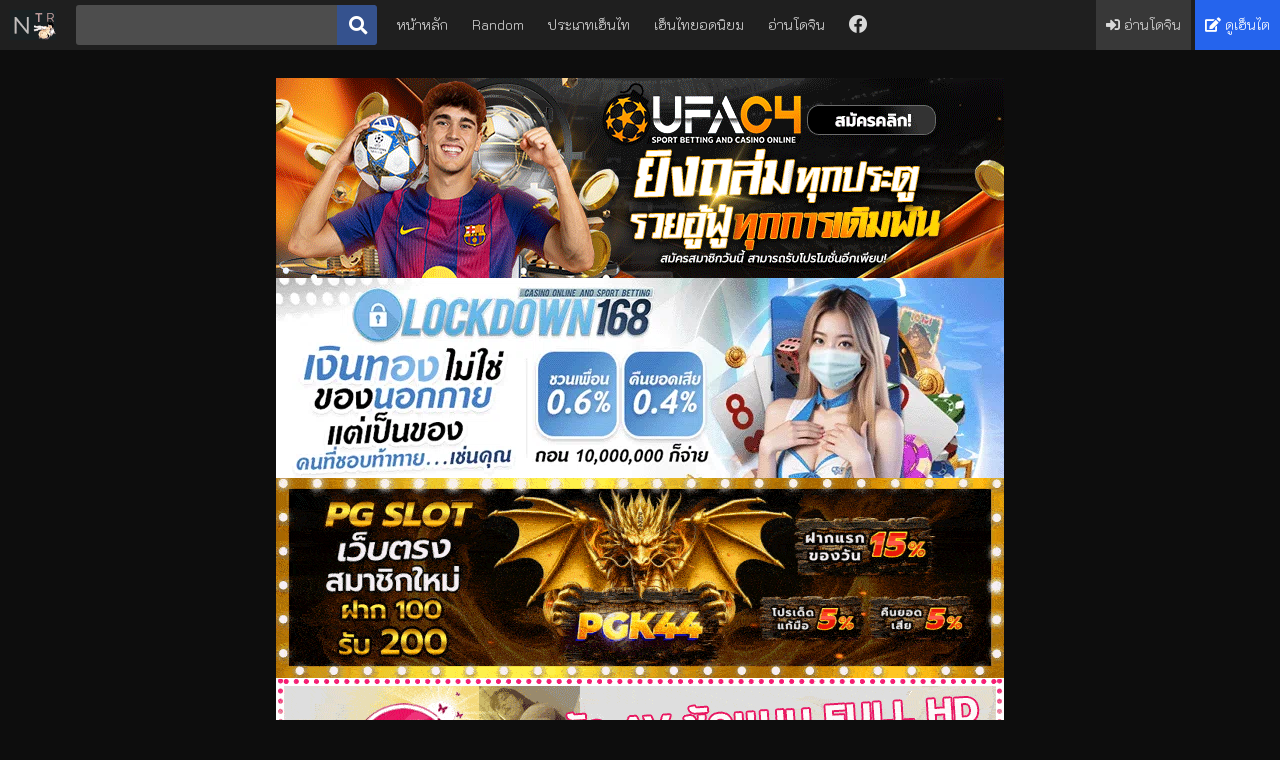

--- FILE ---
content_type: text/html; charset=UTF-8
request_url: https://netoruhentai.com/hentai/AikMuchscA/
body_size: 7994
content:
<html lang="th" class="reader theme-black">
    <head>
	<meta http-equiv="X-UA-Compatible" content="IE=edge">
    <meta http-equiv="content-language" content="th" />
    <title>Kyonyuu Dosukebe Gakuen ตอนที่ 2 ซับไทย | NetoruHen - ดู Netoru Anime-Hentai ซับไทย Uncensored อนิเมะ Subthai เฮ็นไท การ์ตูนโป๊</title>
	<meta name="theme-color" content="#1f1f1f" />
	<meta name="viewport" content="width=device-width, initial-scale=1, user-scalable=yes, viewport-fit=cover" />
	<meta name="language" content="th">
    <meta name="description" content="Netoru-Hen | ดู Kyonyuu Dosukebe Gakuen ตอนที่ 2 ซับไทย FightHa-FS - อนิเมะโป๊ Hentai ปล่อยเมื่อ: 2018/08/05  18+ รับชม H-Anime Kyonyuu Dosukebe Gakuen Vol.2 Subthai ที่ NetoruHentai.com" />
    <meta name="keywords" content="Kyonyuu Dosukebe Gakuen ตอนที่ 2 ซับไทย - HANIME (อนิเมะโป๊), BIG BREASTS หน้าอกใหญ่,BLOW JOB การอม,CENSORED เซ็นเซอร์,CREAMPIE การหลั่งใน,CUNNILINGUS ใช้ปาก,DARK SKIN ผิวเข้ม,DOGGY STYLE ท่าหมา,FOOT JOB ใช้เท้าช่วย,GLASSES แว่น,HAND JOB ใช้มือช่วย,HAREM ฮาเร็ม,HENTAI เฮ็นไต,PAIZURI ใช้ร่องนม,RAPE ข่มขืน,SCHOOL GIRL นักเรียนหญิง,SLEEPING ลักหลับ,STOCKINGS ถุงน่อง,STUDENT นักเรียน,VIRGINITY เปิดซิง, H-Anime ดู Hentai ซับไทย ออนไลน์ฟรี  l HentaiFree 24 hr ดู hanime,ดู hentai,เฮ็นไท,เอวีญี่ปุ่น,ดู Hentai Anime Online,av,20+,ครบทุกรูปแบบ,ดู H-Anime,H-Anime อัพเดทซับไทย,H-Anime;?>" />
    <meta name="robots" content="follow, index, max-snippet:-1, max-video-preview:-1, max-image-preview:large" />
	<meta name="robots" content="index, follow">
    <meta name="robots" content="all" />
    <meta name="resource-type" content="document" />
    <meta name="audience" content="all" />
    <meta name="rating" content="general" />
    <meta name="geo.country" content="th" />
    <meta name="distribution" content="global" />
    <meta name="revisit-after" content="1 days" />
    <meta name="geo.placename" content="Thailand" />

	<!--OG-->
    <meta property="og:url" content="https://netoruhentai.com/hentai/AikMuchscA/" />
    <meta property="og:title" content="Kyonyuu Dosukebe Gakuen ตอนที่ 2 ซับไทย | NetoruHen - ดู Netoru Anime-Hentai ซับไทย Uncensored อนิเมะ Subthai เฮ็นไท การ์ตูนโป๊" />
    <meta property="og:site_name" content="เฮ็นไทซับไทย - NetoruHentai :: เนโทรุเฮ็นไตไทย" />
    <meta property="og:description" content="Netoru-Hen | ดู Kyonyuu Dosukebe Gakuen ตอนที่ 2 ซับไทย FightHa-FS - อนิเมะโป๊ Hentai ปล่อยเมื่อ: 2018/08/05  18+ รับชม H-Anime Kyonyuu Dosukebe Gakuen Vol.2 Subthai ที่ NetoruHentai.com" />
    <meta property="og:type" content="website" />
    <meta property="og:locale" content="th_TH" />
	<meta property="og:image" content="https://hxani.com/images/hentai_AcshcuMkiA.jpg">
	
	<!--FAVICON-->
	<link rel="shortcut icon" href="https://cdn.netoruhentai.com/icon.png" type="image/x-icon">
    	<link rel="icon" href="https://cdn.netoruhentai.com/icon.png" sizes="32x32">
    	<link rel="icon" href="https://cdn.netoruhentai.com/icon.png" sizes="48x48">
    	<link rel="icon" href="https://cdn.netoruhentai.com/icon.png" sizes="96x96">
    	<link rel="icon" href="https://cdn.netoruhentai.com/icon.png" sizes="144x144">
	
	<!--ASSETS-->
	<link rel="stylesheet" href="https://cdnjs.cloudflare.com/ajax/libs/font-awesome/5.13.0/css/all.min.css" />
    <link rel="preconnect" href="https://fonts.googleapis.com">
    <link rel="preconnect" href="https://fonts.gstatic.com" crossorigin>
    <link href="https://fonts.googleapis.com/css2?family=K2D:wght@200&display=swap" rel="stylesheet">
	<link rel="stylesheet" href="https://cdn.netoruhentai.com/styles.css" />

	<!--SEO-->
    <link rel="canonical" href="https://netoruhentai.com/hentai/AikMuchscA/" />
    <link rel="search" href="https://netoruhentai.com/search-hentai" />
    <link rel="contents" href="https://netoruhentai.com/category?hentai" />
    <link rel="index" href="https://netoruhentai.com/hanime" />
    <!-- Google tag (gtag.js) -->
    <script async src="https://www.googletagmanager.com/gtag/js?id=G-WWNZYVDZFZ" type="c29dc8cc9b686fbc1c37efd8-text/javascript"></script>
    <script type="c29dc8cc9b686fbc1c37efd8-text/javascript">
      window.dataLayer = window.dataLayer || [];
      function gtag(){dataLayer.push(arguments);}
      gtag('js', new Date());
    
      gtag('config', 'G-WWNZYVDZFZ');
    </script>
    
	<!--EXTRA JS-->
	<script src="https://cdn.netoruhentai.com/scripts.js" type="c29dc8cc9b686fbc1c37efd8-text/javascript"></script>
	<script src="https://cdnjs.cloudflare.com/ajax/libs/jquery/3.5.1/jquery.min.js" integrity="sha256-9/aliU8dGd2tb6OSsuzixeV4y/faTqgFtohetphbbj0=" crossorigin="anonymous" type="c29dc8cc9b686fbc1c37efd8-text/javascript"></script>
    <script type="application/ld+json">
    {
      "@context": "https://schema.org",
      "@type": "VideoObject",
      "name": "Kyonyuu Dosukebe Gakuen ตอนที่ 2 ซับไทย",
      "description": "Hentai Kyonyuu Dosukebe Gakuen ตอนที่ 2 ซับไทย ดูอนิเมะHแปลไทย การ์ตูนญี่ปุ่นลามก AnimeH มีซับไตเติ้ล H-Anime Kyonyuu Dosukebe Gakuen Vol.2 Subthai FightHa-FS อัพเดทล่าสุดรวมทุกตอน 1,2,3,4,5,6 ดาวน์โหลดฟรี Uncensored ดูการ์ตูนโป้ อนิเมะหื่นกาม ปล่อยเมื่อ: 2018/08/05 สตูดิโอ: Mary Jane",
      "thumbnailUrl": [
        "https://hxani.com/images/AcshcuMkiA.jpg",
        "https://hxani.com/images/hentai_AcshcuMkiA.jpg"
       ],
      "uploadDate": "2019-06-22T04:15:42+07:00",
      "duration": "PT15M50S",
      "contentUrl": "https://netoruhentai.com/player?video_id=00241&player_id=hanime",
      "embedUrl": "https://netoruhentai.com/hentai/AikMuchscA/",
      "interactionStatistic": {
        "@type": "InteractionCounter",
        "interactionType": { "@type": "WatchAction" },
        "userInteractionCount": 69714      }
    }
    </script>
	<meta name="cached" content="2026-01-20 15:22:52">
    </head>
    <body>
<nav role="navigation">
<a class="logo" href="/hanime"><img src="https://cdn.netoruhentai.com/logo.gif" alt="logo" width="46" height="30" /></a>
<form role="search" action="/search-hentai" class="search">
    <input required="" type="search" name="q" autocapitalize="none" placeholder="e.g. แย่งแฟน" /><button type="submit" class="btn btn-facebook btn-square"><i class="fa fa-search fa-lg"></i></button>
</form>
            <button type="button" class="btn btn-secondary btn-square" id="hamburger"><span class="line"></span><span class="line"></span><span class="line"></span></button>
            <div class="collapse">
                <ul class="menu left">
<li class="desktop"><a href="/">หน้าหลัก</a></li>
<li class="desktop"><a href="/random?animeh">Random</a></li>
<li class="desktop"><a href="/category?hentai">ประเภทเฮ็นไท</a></li>
<li class="desktop"><a href="/hentai-hits">เฮ็นไทยอดนิยม</a></li>
<li class="desktop"><a href="/doujinshi">อ่านโดจิน</a></li>
<li class="desktop">
    <a href="https://facebook.com/erogeth"><i class="fab fa-facebook fa-lg"></i></a>
</li>
                    <li class="dropdown">
                        <button class="btn btn-secondary btn-square" type="button" id="dropdown"><i class="fa fa-chevron-down"></i></button>
                        <ul class="dropdown-menu">
<li><a href="/">หน้าหลัก</a></li>
<li><a href="/random?animeh">Random</a></li>
<li><a href="/category?hentai">ประเภทเฮ็นไท</a></li>
<li><a href="/hentai-hits">เฮ็นไทยอดนิยม</a></li>
<li><a href="/doujinshi">อ่านโดจิน</a></li>
<li>
    <a href="https://facebook.com/erogeth"><i class="fab fa-facebook fa-lg"></i></a>
</li>
                        </ul>
                    </li>
                </ul>
                <ul class="menu right">
                    <li class="menu-sign-in">
                        <a href="htpps://hxdoujin.com"><i class="fa fa-sign-in-alt"></i> อ่านโดจิน</a>
                    </li>
                    <li class="menu-register-2">
                        <a href="https://hxanime.com"><i class="fa fa-edit"></i> ดูเฮ็นไต</a>
                    </li>
                </ul>
            </div>
        </nav>        <div id="messages"></div>
        <div id="content">
<section class="container isekai gm123-1">
    <a href="https://ibit.ly/ufac4" title="UFAC4" rel="dofollow"><img src="https://image.cdend.com/wp-content/uploads/2024/03/728x200-UFAC4.gif" alt="UFAC4" width="728" height="200"></a><br>
    <a href="https://ibit.ly/lockdown168" title="LOCKDOWN168" rel="dofollow"><img src="https://image.cdend.com/wp-content/uploads/2024/03/728x200-Lockdown168.gif" alt="LOCKDOWN168" width="728" height="200"></a><br>
    <a href="https://pgk44b.com/" title="PGK44" rel="dofollow"><img src="https://cdn.netoruhentai.com/i/1112181.gif" alt="PGK44" width="728" height="200"></a><br>
    <a href="https://javheeth.info/" title="JAV" rel="dofollow"><img src="https://cdn.netoruhentai.com/i/1214037.gif" alt="JAV" width="728" height="200"></a><br>
    <a href="https://pgw44.com/" title="PGW44" rel="dofollow"><img src="https://cdn.netoruhentai.com/i/PGW44.webp" alt="PGW44" width="728" height="200"></a><br>
    <div data-cl-spot="2090340"></div><br>
    <div data-cl-spot="2090342"></div><br>
    <div data-cl-spot="2090344"></div><br>
    <div data-cl-spot="1892370"></div>
</section>    <div class="container" id="bigcontainer">
        <div id="info-block">
            <div id="info">
                <h1 class="title">                   <span class="before">เฮ็นไต [</span> <a href="https://netoruhentai.com/search-hentai?q=Kyonyuu+Dosukebe+Gakuen" title="คลิปไกล้เคียง"><span class="pretty">Kyonyuu Dosukebe Gakuen ตอนที่ 2 ซับไทย</span></a>
                    <span class="after">]</span>
                </h1>
                <h3 id="gallery_id"><span class="hash">#</span><a href="/genre/HANIME+%28%E0%B8%AD%E0%B8%99%E0%B8%B4%E0%B9%80%E0%B8%A1%E0%B8%B0%E0%B9%82%E0%B8%9B%E0%B9%8A%29/" title="HANIME (อนิเมะโป๊)">HANIME (อนิเมะโป๊)</a></h3>

<div class="hentaianime" id="allplayer">
</div>
    <div class="reader-bar2">

<div class="select-box reader-pagination2">
  <div class="options-container">
<div class="option" id="momz">
  <input type="button" class="button" id="momz" name="momz" />
  <label for="momz">สำรอง</label>
</div>
<div class="option" id="fembed">
  <input type="button" class="button" id="fembed" name="fembed" />
  <label for="fembed">มาตรฐาน</label>
</div>
<div class="option" id="hentai">
  <input type="button" class="button" id="hentai" name="hentai" />
  <label for="hentai">คม ชัด ลึก</label>
</div>
<div class="option" id="rapidvideo">
  <input type="button" class="button" id="rapidvideo" name="rapidvideo" />
  <label for="rapidvideo">ฟรี</label>
</div>
<div class="option" id="hanime">
  <input type="button" class="button" id="hanime" name="hanime" />
  <label for="hanime">มือถือ</label>
</div>
  </div>

  <div class="selected">
    เปลี่ยนตัวเล่น
  </div>
</div></div>
                <section id="tags">
                    <div class="tag-container field-name">
                        ประเภท:
                        <span class="tags">
<a href="/genre/HANIME+%28%E0%B8%AD%E0%B8%99%E0%B8%B4%E0%B9%80%E0%B8%A1%E0%B8%B0%E0%B9%82%E0%B8%9B%E0%B9%8A%29/" class="tag" title="รวมเฮ็นไตแนว HANIME (อนิเมะโป๊) ซับไทย"><span class="name">HANIME (อนิเมะโป๊)</span></a><a href="/genre/BIG+BREASTS+%E0%B8%AB%E0%B8%99%E0%B9%89%E0%B8%B2%E0%B8%AD%E0%B8%81%E0%B9%83%E0%B8%AB%E0%B8%8D%E0%B9%88/" class="tag" title="รวมเฮ็นไตแนว  BIG BREASTS หน้าอกใหญ่ ซับไทย"><span class="name"> BIG BREASTS หน้าอกใหญ่</span></a><a href="/genre/BLOW+JOB+%E0%B8%81%E0%B8%B2%E0%B8%A3%E0%B8%AD%E0%B8%A1/" class="tag" title="รวมเฮ็นไตแนว BLOW JOB การอม ซับไทย"><span class="name">BLOW JOB การอม</span></a><a href="/genre/CENSORED+%E0%B9%80%E0%B8%8B%E0%B9%87%E0%B8%99%E0%B9%80%E0%B8%8B%E0%B8%AD%E0%B8%A3%E0%B9%8C/" class="tag" title="รวมเฮ็นไตแนว CENSORED เซ็นเซอร์ ซับไทย"><span class="name">CENSORED เซ็นเซอร์</span></a><a href="/genre/CREAMPIE+%E0%B8%81%E0%B8%B2%E0%B8%A3%E0%B8%AB%E0%B8%A5%E0%B8%B1%E0%B9%88%E0%B8%87%E0%B9%83%E0%B8%99/" class="tag" title="รวมเฮ็นไตแนว CREAMPIE การหลั่งใน ซับไทย"><span class="name">CREAMPIE การหลั่งใน</span></a><a href="/genre/CUNNILINGUS+%E0%B9%83%E0%B8%8A%E0%B9%89%E0%B8%9B%E0%B8%B2%E0%B8%81/" class="tag" title="รวมเฮ็นไตแนว CUNNILINGUS ใช้ปาก ซับไทย"><span class="name">CUNNILINGUS ใช้ปาก</span></a><a href="/genre/DARK+SKIN+%E0%B8%9C%E0%B8%B4%E0%B8%A7%E0%B9%80%E0%B8%82%E0%B9%89%E0%B8%A1/" class="tag" title="รวมเฮ็นไตแนว DARK SKIN ผิวเข้ม ซับไทย"><span class="name">DARK SKIN ผิวเข้ม</span></a><a href="/genre/DOGGY+STYLE+%E0%B8%97%E0%B9%88%E0%B8%B2%E0%B8%AB%E0%B8%A1%E0%B8%B2/" class="tag" title="รวมเฮ็นไตแนว DOGGY STYLE ท่าหมา ซับไทย"><span class="name">DOGGY STYLE ท่าหมา</span></a><a href="/genre/FOOT+JOB+%E0%B9%83%E0%B8%8A%E0%B9%89%E0%B9%80%E0%B8%97%E0%B9%89%E0%B8%B2%E0%B8%8A%E0%B9%88%E0%B8%A7%E0%B8%A2/" class="tag" title="รวมเฮ็นไตแนว FOOT JOB ใช้เท้าช่วย ซับไทย"><span class="name">FOOT JOB ใช้เท้าช่วย</span></a><a href="/genre/GLASSES+%E0%B9%81%E0%B8%A7%E0%B9%88%E0%B8%99/" class="tag" title="รวมเฮ็นไตแนว GLASSES แว่น ซับไทย"><span class="name">GLASSES แว่น</span></a><a href="/genre/HAND+JOB+%E0%B9%83%E0%B8%8A%E0%B9%89%E0%B8%A1%E0%B8%B7%E0%B8%AD%E0%B8%8A%E0%B9%88%E0%B8%A7%E0%B8%A2/" class="tag" title="รวมเฮ็นไตแนว HAND JOB ใช้มือช่วย ซับไทย"><span class="name">HAND JOB ใช้มือช่วย</span></a><a href="/genre/HAREM+%E0%B8%AE%E0%B8%B2%E0%B9%80%E0%B8%A3%E0%B9%87%E0%B8%A1/" class="tag" title="รวมเฮ็นไตแนว HAREM ฮาเร็ม ซับไทย"><span class="name">HAREM ฮาเร็ม</span></a><a href="/genre/HENTAI+%E0%B9%80%E0%B8%AE%E0%B9%87%E0%B8%99%E0%B9%84%E0%B8%95/" class="tag" title="รวมเฮ็นไตแนว HENTAI เฮ็นไต ซับไทย"><span class="name">HENTAI เฮ็นไต</span></a><a href="/genre/PAIZURI+%E0%B9%83%E0%B8%8A%E0%B9%89%E0%B8%A3%E0%B9%88%E0%B8%AD%E0%B8%87%E0%B8%99%E0%B8%A1/" class="tag" title="รวมเฮ็นไตแนว PAIZURI ใช้ร่องนม ซับไทย"><span class="name">PAIZURI ใช้ร่องนม</span></a><a href="/genre/RAPE+%E0%B8%82%E0%B9%88%E0%B8%A1%E0%B8%82%E0%B8%B7%E0%B8%99/" class="tag" title="รวมเฮ็นไตแนว RAPE ข่มขืน ซับไทย"><span class="name">RAPE ข่มขืน</span></a><a href="/genre/SCHOOL+GIRL+%E0%B8%99%E0%B8%B1%E0%B8%81%E0%B9%80%E0%B8%A3%E0%B8%B5%E0%B8%A2%E0%B8%99%E0%B8%AB%E0%B8%8D%E0%B8%B4%E0%B8%87/" class="tag" title="รวมเฮ็นไตแนว SCHOOL GIRL นักเรียนหญิง ซับไทย"><span class="name">SCHOOL GIRL นักเรียนหญิง</span></a><a href="/genre/SLEEPING+%E0%B8%A5%E0%B8%B1%E0%B8%81%E0%B8%AB%E0%B8%A5%E0%B8%B1%E0%B8%9A/" class="tag" title="รวมเฮ็นไตแนว SLEEPING ลักหลับ ซับไทย"><span class="name">SLEEPING ลักหลับ</span></a><a href="/genre/STOCKINGS+%E0%B8%96%E0%B8%B8%E0%B8%87%E0%B8%99%E0%B9%88%E0%B8%AD%E0%B8%87/" class="tag" title="รวมเฮ็นไตแนว STOCKINGS ถุงน่อง ซับไทย"><span class="name">STOCKINGS ถุงน่อง</span></a><a href="/genre/STUDENT+%E0%B8%99%E0%B8%B1%E0%B8%81%E0%B9%80%E0%B8%A3%E0%B8%B5%E0%B8%A2%E0%B8%99/" class="tag" title="รวมเฮ็นไตแนว STUDENT นักเรียน ซับไทย"><span class="name">STUDENT นักเรียน</span></a><a href="/genre/VIRGINITY+%E0%B9%80%E0%B8%9B%E0%B8%B4%E0%B8%94%E0%B8%8B%E0%B8%B4%E0%B8%87/" class="tag" title="รวมเฮ็นไตแนว VIRGINITY เปิดซิง ซับไทย"><span class="name">VIRGINITY เปิดซิง</span></a>                        </span>
                    </div>
                    <div class="tag-container field-name">
                        จัดทำซับ:
                        <span class="tags">
                            <a target="_blank" href="https://www.google.com/search?q=FightHa-FS+site%3Afacebook.com" class="tag"><span class="name">FightHa-FS</span><span class="count">แปลไทย</span></a>
                        </span>
                    </div>
                    <div class="tag-container field-name">
                        รับชม:
                        <span class="tags">
                            <a class="tag"><span class="name">69714</span><span class="count">ครั้ง</span></a>
                        </span>
                    </div>
                    <div class="tag-container field-name">
                        อัพเดท:
                        <span class="tags"><time class="nobold" title="2019-06-22 04:15:42">7 ปีที่เเล้ว</time></span>
                    </div>                    
    <div class="tag-container field-name">
        เพิ่มเติม:
        <span class="tags"><b class="nobold">ปล่อยเมื่อ: 2018/08/05<br />
สตูดิโอ: Mary Jane</b></span>
    </div>
<img class="lazyload" data-src="https://hxani.com/previews/hentai_AcshcuMkiA.jpg" alt="ตัวอย่างเฮ็นไต Kyonyuu Dosukebe Gakuen ตอนที่ 2 ซับไทย" />
                </section>
                <div class="buttons">
                    <a href="#disqus_thread" class="btn btn-primary tooltip">
                        <i class="fas fa-heart"></i><span>แสดงความคิดเห็น <span class="nobold">(Disqus)</span></span>
                        <div class="top">แสดงอารมณ์และความคิดเห็น<i></i></div>
                    </a>
                    <a id="download" href="/download/AcshcuMkiA/hentai/" rel="nofollow" class="btn btn-secondary tooltip">
                        <i class="fa fa-download"></i> ดาวน์โหลด
                        <div class="top">สนับสนุนเว็บไซต์ทุกครั้งที่ดาวน์โหลดผ่านข้ามลิงค์<i></i></div>
                    </a>
                    <a href="https://www.facebook.com/sharer/sharer.php?u=https://netoruhentai.com/hentai/AikMuchscA/" class="btn btn-facebook tooltip" target="popup" onclick="if (!window.__cfRLUnblockHandlers) return false; window.open('https://www.facebook.com/sharer/sharer.php?u=https://ntr.doujin.lol/?url=aHR0cHM6Ly9uZXRvcnVoZW50YWkuY29tL2hlbnRhaS9BaWtNdWNoc2NBLw==','popup','width=600,height=600'); return false;" data-cf-modified-c29dc8cc9b686fbc1c37efd8-="">
                        <i class="fa fa-facebook"></i> แชร์ Facebook
                        <div class="top">แชร์เฮ็นไตบันทึกลงเฟสบุ๊ค ไว้อ่านภายหลัง<i></i></div>
                    </a>
                    <a href="https://twitter.com/share?text=Kyonyuu Dosukebe Gakuen ตอนที่ 2 ซับไทย&url=https://netoruhentai.com/hentai/AikMuchscA/&hashtags=เฮ็นไท,hentai,hanimesubth" class="btn btn-twitter tooltip" target="popup" onclick="if (!window.__cfRLUnblockHandlers) return false; window.open('https://twitter.com/share?text=Kyonyuu Dosukebe Gakuen ตอนที่ 2 ซับไทย&url=https://netoruhentai.com/hentai/AikMuchscA/&hashtags=เฮ็นไต,hentai,hanimesubth','popup','width=600,height=600'); return false;" data-cf-modified-c29dc8cc9b686fbc1c37efd8-="">
                        <i class="fa fa-twitter"></i> แชร์ Twitter
                        <div class="top">ทวีตเฮ็นไตลง Twitter เก็บไว้อ่านและแชร์ให้เพื่อนได้ตลอดไม่มีหาย<i></i></div>
                    </a>
                    <a href="https://social-plugins.line.me/lineit/share?url=https://netoruhentai.com/hentai/AikMuchscA/" class="btn btn-line tooltip" target="popup" onclick="if (!window.__cfRLUnblockHandlers) return false; window.open('https://social-plugins.line.me/lineit/share?url=https://netoruhentai.com/hentai/AikMuchscA/','popup','width=600,height=600'); return false;" data-cf-modified-c29dc8cc9b686fbc1c37efd8-="">
                        <i class="fa fa-line"></i> แชร์ Line
                        <div class="top">โพสต์เฮ็นไตลงใน Line เก็บไว้อ่านทีหลัง<i></i></div>
                    </a>
                </div>
            </div>
        </div>
    </div> 
<section class="container isekai gm123-1 isekai-center">
<div data-cl-spot="1892369"></div>
</section>
<section class="container isekai gm123-1 isekai-center">
<div data-cl-spot="1995408"></div>
<div data-cl-spot="1995409"></div>
</section>    <div class="container" id="related-container">
        <h2>แนะนำที่คุณอาจชอบ</h2>


                        <div class="gallery" data-tags="20819">
                <a href="/hentai/daBnkiakID/" class="cover" style="padding: 0 0 55% 0;" title="แนะนำเฮ็นไต Onaho Kyoushitsu Joshi Zenin Ninshin Keikaku The Animation ตอนที่ 1 ซับไทย | รับชม">
                        <img src="data:image/svg+xml;charset=utf-8,%3Csvg xmlns%3D'http%3A%2F%2Fwww.w3.org%2F2000%2Fsvg' viewBox%3D'0 0 230 110'%2F%3E" class="lazyload" width="230" height="110" data-src="https://i0.wp.com/hxani.com/images/DIkaiknBad.jpg" alt="แนะนำเฮ็นไต Onaho Kyoushitsu Joshi Zenin Ninshin Keikaku The Animation ตอนที่ 1 ซับไทย | รับชม" />
                        <noscript><img src="https://i0.wp.com/hxani.com/images/DIkaiknBad.jpg" width="230" height="110" alt="แนะนำเฮ็นไต Onaho Kyoushitsu Joshi Zenin Ninshin Keikaku The Animation ตอนที่ 1 ซับไทย | รับชม" /></noscript>
                        <div class="caption">Onaho Kyoushitsu Joshi Zenin Ninshin Keikaku The Animation ตอนที่ 1 ซับไทย</div>
                    </a>
                </div>
                <div class="gallery" data-tags="20819">
                <a href="/hentai/aaKGaunUAO/" class="cover" style="padding: 0 0 55% 0;" title="แนะนำเฮ็นไต Futsuma *jo Charlotte ตอนที่ 1 ซับไทย | รับชม">
                        <img src="data:image/svg+xml;charset=utf-8,%3Csvg xmlns%3D'http%3A%2F%2Fwww.w3.org%2F2000%2Fsvg' viewBox%3D'0 0 230 110'%2F%3E" class="lazyload" width="230" height="110" data-src="https://i0.wp.com/hxani.com/images/OAUnuaGKaa.jpg" alt="แนะนำเฮ็นไต Futsuma *jo Charlotte ตอนที่ 1 ซับไทย | รับชม" />
                        <noscript><img src="https://i0.wp.com/hxani.com/images/OAUnuaGKaa.jpg" width="230" height="110" alt="แนะนำเฮ็นไต Futsuma *jo Charlotte ตอนที่ 1 ซับไทย | รับชม" /></noscript>
                        <div class="caption">Futsuma *jo Charlotte ตอนที่ 1 ซับไทย</div>
                    </a>
                </div>
                <div class="gallery" data-tags="20819">
                <a href="/hentai/5iAAnWUaKE/" class="cover" style="padding: 0 0 55% 0;" title="แนะนำเฮ็นไต Usamimi Bouken-tan Sekuhara Shinagara Sekai o Sukue ตอนที่ 2 ซับไทย | รับชม">
                        <img src="data:image/svg+xml;charset=utf-8,%3Csvg xmlns%3D'http%3A%2F%2Fwww.w3.org%2F2000%2Fsvg' viewBox%3D'0 0 230 110'%2F%3E" class="lazyload" width="230" height="110" data-src="https://i0.wp.com/hxani.com/images/EKaUWnAAi5.jpg" alt="แนะนำเฮ็นไต Usamimi Bouken-tan Sekuhara Shinagara Sekai o Sukue ตอนที่ 2 ซับไทย | รับชม" />
                        <noscript><img src="https://i0.wp.com/hxani.com/images/EKaUWnAAi5.jpg" width="230" height="110" alt="แนะนำเฮ็นไต Usamimi Bouken-tan Sekuhara Shinagara Sekai o Sukue ตอนที่ 2 ซับไทย | รับชม" /></noscript>
                        <div class="caption">Usamimi Bouken-tan Sekuhara Shinagara Sekai o Sukue ตอนที่ 2 ซับไทย</div>
                    </a>
                </div>
                <div class="gallery" data-tags="20819">
                <a href="/hentai/UcgaIK2mOu/" class="cover" style="padding: 0 0 55% 0;" title="แนะนำเฮ็นไต Renseijutsushi Colette no H na Sakusei Monogatari ตอนที่ 2 ซับไทย | รับชม">
                        <img src="data:image/svg+xml;charset=utf-8,%3Csvg xmlns%3D'http%3A%2F%2Fwww.w3.org%2F2000%2Fsvg' viewBox%3D'0 0 230 110'%2F%3E" class="lazyload" width="230" height="110" data-src="https://i0.wp.com/hxani.com/images/uOm2KIagcU.jpg" alt="แนะนำเฮ็นไต Renseijutsushi Colette no H na Sakusei Monogatari ตอนที่ 2 ซับไทย | รับชม" />
                        <noscript><img src="https://i0.wp.com/hxani.com/images/uOm2KIagcU.jpg" width="230" height="110" alt="แนะนำเฮ็นไต Renseijutsushi Colette no H na Sakusei Monogatari ตอนที่ 2 ซับไทย | รับชม" /></noscript>
                        <div class="caption">Renseijutsushi Colette no H na Sakusei Monogatari ตอนที่ 2 ซับไทย</div>
                    </a>
                </div>
        <div>
</div>
    <div class="gallery" data-tags="20819">
        <a href="/read-lioaCarshh/" class="cover" style="padding: 0 0 136.5% 0;" title="โดจิน ค่ำคืนอัญเชิญรักกับซัคคิวบัสท้องป่อง 4 แปลไทย">
            <script src="/cdn-cgi/scripts/7d0fa10a/cloudflare-static/rocket-loader.min.js" data-cf-settings="c29dc8cc9b686fbc1c37efd8-|49"></script><img src="data:image/svg+xml;charset=utf-8,%3Csvg xmlns%3D'http%3A%2F%2Fwww.w3.org%2F2000%2Fsvg' viewBox%3D'0 0 230 290'%2F%3E" class="lazyload" width="230" height="290" data-src="https://i0.wp.com/Array/i/32783/doujin.jpg" alt="โดจิน ค่ำคืนอัญเชิญรักกับซัคคิวบัสท้องป่อง 4 แปลไทย" onError="this.onerror=null;this.src='https://doujinlover.com/i/32783/doujin.jpg';"/>
            <noscript><img src="https://i0.wp.com/Array/i/32783/doujin.jpg" width="230" height="290" alt="โดจิน ค่ำคืนอัญเชิญรักกับซัคคิวบัสท้องป่อง 4 แปลไทย" /></noscript>
            <div class="caption">ค่ำคืนอัญเชิญรักกับซัคคิวบัสท้องป่อง 4</div>
        </a>
    </div>
    <div class="gallery" data-tags="20819">
        <a href="/read-cncneyonoa/" class="cover" style="padding: 0 0 136.5% 0;" title="โดจิน ป่วนคุณแฟนให้เธอโกรธใส่ แปลไทย">
            <script src="/cdn-cgi/scripts/7d0fa10a/cloudflare-static/rocket-loader.min.js" data-cf-settings="c29dc8cc9b686fbc1c37efd8-|49"></script><img src="data:image/svg+xml;charset=utf-8,%3Csvg xmlns%3D'http%3A%2F%2Fwww.w3.org%2F2000%2Fsvg' viewBox%3D'0 0 230 290'%2F%3E" class="lazyload" width="230" height="290" data-src="https://i0.wp.com/Array/i/4301/doujin.jpg" alt="โดจิน ป่วนคุณแฟนให้เธอโกรธใส่ แปลไทย" onError="this.onerror=null;this.src='https://ilovedoujin.com/i/4301/doujin.jpg';"/>
            <noscript><img src="https://i0.wp.com/Array/i/4301/doujin.jpg" width="230" height="290" alt="โดจิน ป่วนคุณแฟนให้เธอโกรธใส่ แปลไทย" /></noscript>
            <div class="caption">ป่วนคุณแฟนให้เธอโกรธใส่</div>
        </a>
    </div>
</div>
    <div class="container" id="comment-container"><h3><i class="fa fa-comments color-icon"></i> แสดงความคิดเห็นเกี่ยวกับเฮ็นไต พูดคุยและบอกเล่าความรู้สึก *ห้ามโปรโมทเว็บไซต์ โฆษณา หรือ ทะเลาะด่ากัน พบเห็นแบนถาวร* หากไม่รู้จะคอมเม้นต์อะไร กดปุ่มบอกความรู้สึกก็ได้นะ</h3><div id="comments"><div id="disqus_thread"></div>
<div id="disqus_thread"></div>
<script type="c29dc8cc9b686fbc1c37efd8-text/javascript">
    /**
    *  RECOMMENDED CONFIGURATION VARIABLES: EDIT AND UNCOMMENT THE SECTION BELOW TO INSERT DYNAMIC VALUES FROM YOUR PLATFORM OR CMS.
    *  LEARN WHY DEFINING THESE VARIABLES IS IMPORTANT: https://disqus.com/admin/universalcode/#configuration-variables    */
    /*
    var disqus_config = function () {
    this.page.url = PAGE_URL;  // Replace PAGE_URL with your page's canonical URL variable
    this.page.identifier = PAGE_IDENTIFIER; // Replace PAGE_IDENTIFIER with your page's unique identifier variable
    };
    */
    (function() { // DON'T EDIT BELOW THIS LINE
    var d = document, s = d.createElement('script');
    s.src = 'https://netoru.disqus.com/embed.js';
    s.setAttribute('data-timestamp', +new Date());
    (d.head || d.body).appendChild(s);
    })();
</script>
<noscript>Please enable JavaScript to view the <a href="https://disqus.com/?ref_noscript">comments powered by Disqus.</a></noscript>
<section class="container isekai gm123-1">
<div data-cl-spot="1892371"></div>
</section>
<section class="container isekai gm123-1">
<div data-cl-spot="1995407"></div>
</section><script type="c29dc8cc9b686fbc1c37efd8-text/javascript">
        window.n = new N({
            user: {},
            media_server: 'ilovedoujin.com',
            ads: {
                show_popunders: false
            },
        });
</script>
<script type="c29dc8cc9b686fbc1c37efd8-text/javascript">
  $(document).ready(function(){
    $('#allplayer').load('https://netoruhentai.com/player?video_id=00241&player_id=hentai');
  });
</script>
<script type="c29dc8cc9b686fbc1c37efd8-text/javascript">
$(function() {
  $(".option").on("click",function(e) {
    e.preventDefault();
    if(this.id == "googledrive"){
      $('#allplayer').html('<iframe class="responsive-hentaianime iframeloading" src="https://drive.google.com/file/d//preview" scrolling="no" frameborder="0" allow="autoplay" allowfullscreen=""></iframe>');
    } else {
      $('#allplayer').load("https://netoruhentai.com/player?video_id=00241&player_id=" + this.id);
    }
  });
});
</script>
	<script src="https://cdn.netoruhentai.com/select.js" type="c29dc8cc9b686fbc1c37efd8-text/javascript"></script>
    <script src="/ads.js" type="c29dc8cc9b686fbc1c37efd8-text/javascript"></script>
<!-- <script type="text/javascript">
   var uid = '146082';
   var wid = '652074';
   var pop_tag = document.createElement('script');pop_tag.src='//cdn.popcash.net/show.js';document.body.appendChild(pop_tag);
   pop_tag.onerror = function() {pop_tag = document.createElement('script');pop_tag.src='//cdn2.popcash.net/show.js';document.body.appendChild(pop_tag)};
</script>
--><!-- Histats.com  START  (aync)-->
<script type="c29dc8cc9b686fbc1c37efd8-text/javascript">var _Hasync= _Hasync|| [];
_Hasync.push(['Histats.start', '1,4637165,4,0,0,0,00010000']);
_Hasync.push(['Histats.fasi', '1']);
_Hasync.push(['Histats.track_hits', '']);
(function() {
var hs = document.createElement('script'); hs.type = 'text/javascript'; hs.async = true;
hs.src = ('//s10.histats.com/js15_as.js');
(document.getElementsByTagName('head')[0] || document.getElementsByTagName('body')[0]).appendChild(hs);
})();</script>
<noscript><a href="/" target="_blank"><img  src="//sstatic1.histats.com/0.gif?4637165&101" alt="" border="0"></a></noscript>
<!-- Histats.com  END  -->
<script async data-cfasync="false" data-clbaid="" src="//earmuffpostnasalrisotto.com/bn.js"></script><script id="dsq-count-scr" src="//netoru.disqus.com/count.js" async type="c29dc8cc9b686fbc1c37efd8-text/javascript"></script>
    <script src="/cdn-cgi/scripts/7d0fa10a/cloudflare-static/rocket-loader.min.js" data-cf-settings="c29dc8cc9b686fbc1c37efd8-|49" defer></script><script defer src="https://static.cloudflareinsights.com/beacon.min.js/vcd15cbe7772f49c399c6a5babf22c1241717689176015" integrity="sha512-ZpsOmlRQV6y907TI0dKBHq9Md29nnaEIPlkf84rnaERnq6zvWvPUqr2ft8M1aS28oN72PdrCzSjY4U6VaAw1EQ==" data-cf-beacon='{"version":"2024.11.0","token":"d6f52be93e014372a282a5cd5523f689","r":1,"server_timing":{"name":{"cfCacheStatus":true,"cfEdge":true,"cfExtPri":true,"cfL4":true,"cfOrigin":true,"cfSpeedBrain":true},"location_startswith":null}}' crossorigin="anonymous"></script>
</body>
</html>


--- FILE ---
content_type: text/html; charset=UTF-8
request_url: https://netoruhentai.com/player?video_id=00241&player_id=hentai
body_size: -231
content:
<iframe class="responsive-hentaianime iframeloading" src="https://netoruhentai.com/player?hentai=AcshcuMkiA" scrolling="no" frameborder="0" allowfullscreen></iframe>

--- FILE ---
content_type: text/html; charset=UTF-8
request_url: https://netoruhentai.com/player?hentai=AcshcuMkiA
body_size: 1407
content:
    <html>
    <head>
    <meta name="Googlebot" content="noindex, nofollow" />
    <meta name="MSNbot" content="noindex, nofollow" />
    <meta name="robots" content="noindex, nofollow" />
    <meta name="Googlebot" content="nofollow" />
    <meta name="MSNbot" content="nofollow" />
    <meta name="robots" content="nofollow" />
    <meta name="Googlebot" content="noindex" />
    <meta name="MSNbot" content="noindex" />
    <meta name="robots" content="noindex" />
    <title>Kyonyuu Dosukebe Gakuen ตอนที่ 2 ซับไทย</title>
    <link rel="stylesheet" href="https://cdn.fluidplayer.com/v2/current/fluidplayer.min.css" type="text/css"/>
<script src="https://cdn.fluidplayer.com/v3/current/fluidplayer.min.js" type="6819fc1be72cac867fb8b74b-text/javascript"></script>
    <style>
        body,
        html {
            height: 100%
        }
        body {
            margin: 0;
            padding: 0;
            background: #000000
        }
        .video-container {
            background-repeat: no-repeat;
            background-size: 100% 100%;
            background-position: center center
            display: table;
            width:100%;
        }
        video {
            margin: 0 auto;
            display: table;
            vertical-align: middle;
        }
    </style>
    <meta name="viewport" content="width=device-width, initial-scale=1.0">
    <meta http-equiv="X-UA-Compatible" content="IE=edge">
     </head>
    <body>
    <div class="video-container">
    <video id="hanime" controls style="width: 100% !important;height: 100% !important;">
        <source src="https://download1476.mediafire.com/xzqqxxxek9jgchC0Y1J2vjadE5VkrqPpHAZygT91g-4-z0fVK7anD59q8HpMfyt_BO_Xk21tai5YHJYQ6A3JZDPXPFppbALF7ZiQj9yW7pxt4Hg8_4Z2M0JWpv3L2aPe0lQl-NtxzAXDVQyIslEkdtyL0Xop-shH2ht9aT5iQ-c/btgpbnwxnvwntc2/%5BTH%5D+Kyonyuu+Dosukebe+Gakuen+-+02+%5Bwww.h-ani.com+%28Guesty%29%5D.mp4" type="" />    </video>
    </div>
<script type="6819fc1be72cac867fb8b74b-text/javascript">
    var player = fluidPlayer(
        'hanime',	{
	"layoutControls": {
		"controlBar": {
			"autoHideTimeout": 5,
			"animated": true,
			"autoHide": true
		},
		"htmlOnPauseBlock": {
			"html": null,
			"height": null,
			"width": null
		},
		"autoPlay": false,
		"mute": true,
		"allowTheatre": true,
		"playPauseAnimation": false,
		"playbackRateEnabled": false,
		"allowDownload": true,
		"playButtonShowing": true,
		"fillToContainer": true,
		"posterImage": "https://hxani.com/images/hentai_AcshcuMkiA.jpg"
	},
	"vastOptions": {
		"adList": [
			{
				"roll": "preRoll",
				"vastTag": "https://ximybkpxwu.com/ceef/gdt3g0/tbt/1892368/tlk.xml"
			}
		],
        "skipButtonCaption":          "ข้ามโฆษณาใน [seconds]",
        "skipButtonClickCaption":     "ข้ามโฆษณา <span class='skip_button_icon'></span>",
        "adCTAText":                  "กดสนับสนุน!",
        "vastTimeout":                5000,
        "showPlayButton":             false
	}
});
</script>
    <script src="/cdn-cgi/scripts/7d0fa10a/cloudflare-static/rocket-loader.min.js" data-cf-settings="6819fc1be72cac867fb8b74b-|49" defer></script><script defer src="https://static.cloudflareinsights.com/beacon.min.js/vcd15cbe7772f49c399c6a5babf22c1241717689176015" integrity="sha512-ZpsOmlRQV6y907TI0dKBHq9Md29nnaEIPlkf84rnaERnq6zvWvPUqr2ft8M1aS28oN72PdrCzSjY4U6VaAw1EQ==" data-cf-beacon='{"version":"2024.11.0","token":"d6f52be93e014372a282a5cd5523f689","r":1,"server_timing":{"name":{"cfCacheStatus":true,"cfEdge":true,"cfExtPri":true,"cfL4":true,"cfOrigin":true,"cfSpeedBrain":true},"location_startswith":null}}' crossorigin="anonymous"></script>
</body>
    </html>


--- FILE ---
content_type: text/html; charset=utf-8
request_url: https://disqus.com/embed/comments/?base=default&f=netoru&t_u=https%3A%2F%2Fnetoruhentai.com%2Fhentai%2FAikMuchscA%2F&t_d=Kyonyuu%20Dosukebe%20Gakuen%20%E0%B8%95%E0%B8%AD%E0%B8%99%E0%B8%97%E0%B8%B5%E0%B9%88%202%20%E0%B8%8B%E0%B8%B1%E0%B8%9A%E0%B9%84%E0%B8%97%E0%B8%A2%20%7C%20NetoruHen%20-%20%E0%B8%94%E0%B8%B9%20Netoru%20Anime-Hentai%20%E0%B8%8B%E0%B8%B1%E0%B8%9A%E0%B9%84%E0%B8%97%E0%B8%A2%20Uncensored%20%E0%B8%AD%E0%B8%99%E0%B8%B4%E0%B9%80%E0%B8%A1%E0%B8%B0%20Subthai%20%E0%B9%80%E0%B8%AE%E0%B9%87%E0%B8%99%E0%B9%84%E0%B8%97%20%E0%B8%81%E0%B8%B2%E0%B8%A3%E0%B9%8C%E0%B8%95%E0%B8%B9%E0%B8%99%E0%B9%82%E0%B8%9B%E0%B9%8A&t_t=Kyonyuu%20Dosukebe%20Gakuen%20%E0%B8%95%E0%B8%AD%E0%B8%99%E0%B8%97%E0%B8%B5%E0%B9%88%202%20%E0%B8%8B%E0%B8%B1%E0%B8%9A%E0%B9%84%E0%B8%97%E0%B8%A2%20%7C%20NetoruHen%20-%20%E0%B8%94%E0%B8%B9%20Netoru%20Anime-Hentai%20%E0%B8%8B%E0%B8%B1%E0%B8%9A%E0%B9%84%E0%B8%97%E0%B8%A2%20Uncensored%20%E0%B8%AD%E0%B8%99%E0%B8%B4%E0%B9%80%E0%B8%A1%E0%B8%B0%20Subthai%20%E0%B9%80%E0%B8%AE%E0%B9%87%E0%B8%99%E0%B9%84%E0%B8%97%20%E0%B8%81%E0%B8%B2%E0%B8%A3%E0%B9%8C%E0%B8%95%E0%B8%B9%E0%B8%99%E0%B9%82%E0%B8%9B%E0%B9%8A&s_o=default
body_size: 2378
content:
<!DOCTYPE html>

<html lang="en" dir="ltr" class="not-supported type-">

<head>
    <title>Disqus Comments</title>

    
    <meta name="viewport" content="width=device-width, initial-scale=1, maximum-scale=1, user-scalable=no">
    <meta http-equiv="X-UA-Compatible" content="IE=edge"/>

    <style>
        .alert--warning {
            border-radius: 3px;
            padding: 10px 15px;
            margin-bottom: 10px;
            background-color: #FFE070;
            color: #A47703;
        }

        .alert--warning a,
        .alert--warning a:hover,
        .alert--warning strong {
            color: #A47703;
            font-weight: bold;
        }

        .alert--error p,
        .alert--warning p {
            margin-top: 5px;
            margin-bottom: 5px;
        }
        
        </style>
    
    <style>
        
        html, body {
            overflow-y: auto;
            height: 100%;
        }
        

        #error {
            display: none;
        }

        .clearfix:after {
            content: "";
            display: block;
            height: 0;
            clear: both;
            visibility: hidden;
        }

        
    </style>

</head>
<body>
    

    
    <div id="error" class="alert--error">
        <p>We were unable to load Disqus. If you are a moderator please see our <a href="https://docs.disqus.com/help/83/"> troubleshooting guide</a>. </p>
    </div>

    
    <script type="text/json" id="disqus-forumData">{"session":{"canModerate":false,"audienceSyncVerified":false,"canReply":true,"mustVerify":false,"recaptchaPublicKey":"6LfHFZceAAAAAIuuLSZamKv3WEAGGTgqB_E7G7f3","mustVerifyEmail":false},"forum":{"aetBannerConfirmation":null,"founder":"343270436","twitterName":null,"commentsLinkOne":"1 \u0e04\u0e2d\u0e21\u0e40\u0e21\u0e49\u0e19\u0e17\u0e4c","guidelines":null,"disableDisqusBrandingOnPolls":false,"commentsLinkZero":"0 \u0e04\u0e2d\u0e21\u0e40\u0e21\u0e49\u0e19\u0e17\u0e4c","disableDisqusBranding":false,"id":"netoru","createdAt":"2022-03-04T07:45:51.453557","category":"Entertainment","aetBannerEnabled":false,"aetBannerTitle":null,"raw_guidelines":null,"initialCommentCount":null,"votingType":0,"daysUnapproveNewUsers":null,"installCompleted":true,"moderatorBadgeText":"\u0e41\u0e2d\u0e14\u0e21\u0e34\u0e19","commentPolicyText":"\u0e01\u0e23\u0e38\u0e13\u0e32\u0e04\u0e2d\u0e21\u0e40\u0e21\u0e49\u0e19\u0e17\u0e4c\u0e2d\u0e22\u0e48\u0e32\u0e07\u0e2a\u0e38\u0e20\u0e32\u0e1e\u0e41\u0e25\u0e30\u0e07\u0e14\u0e42\u0e1b\u0e23\u0e42\u0e21\u0e17\u0e25\u0e34\u0e07\u0e04\u0e4c\u0e15\u0e48\u0e32\u0e07\u0e46","aetEnabled":false,"channel":null,"sort":4,"description":"\u003cp>\u0e04\u0e27\u0e32\u0e21\u0e2b\u0e37\u0e48\u0e19\u0e44\u0e21\u0e48\u0e40\u0e04\u0e22\u0e1b\u0e23\u0e32\u0e19\u0e35\u0e43\u0e04\u0e23!\u003c/p>","organizationHasBadges":false,"newPolicy":true,"raw_description":"\u0e04\u0e27\u0e32\u0e21\u0e2b\u0e37\u0e48\u0e19\u0e44\u0e21\u0e48\u0e40\u0e04\u0e22\u0e1b\u0e23\u0e32\u0e19\u0e35\u0e43\u0e04\u0e23!","customFont":null,"language":"en","adsReviewStatus":2,"commentsPlaceholderTextEmpty":null,"daysAlive":0,"forumCategory":{"date_added":"2016-01-28T01:54:31","id":4,"name":"Entertainment"},"linkColor":null,"colorScheme":"dark","pk":"7328928","commentsPlaceholderTextPopulated":null,"permissions":{},"commentPolicyLink":null,"aetBannerDescription":null,"favicon":{"permalink":"https://disqus.com/api/forums/favicons/netoru.jpg","cache":"//a.disquscdn.com/1763052994/images/favicon-default.png"},"name":"Netoru","commentsLinkMultiple":"{num} \u0e04\u0e2d\u0e21\u0e40\u0e21\u0e49\u0e19\u0e17\u0e4c","settings":{"threadRatingsEnabled":false,"adsDRNativeEnabled":true,"behindClickEnabled":false,"disable3rdPartyTrackers":false,"adsVideoEnabled":true,"adsProductVideoEnabled":true,"adsPositionBottomEnabled":false,"ssoRequired":false,"contextualAiPollsEnabled":false,"unapproveLinks":false,"adsPositionRecommendationsEnabled":false,"adsEnabled":true,"adsProductLinksThumbnailsEnabled":true,"hasCustomAvatar":true,"organicDiscoveryEnabled":false,"adsProductDisplayEnabled":false,"adsProductLinksEnabled":true,"audienceSyncEnabled":false,"threadReactionsEnabled":true,"linkAffiliationEnabled":true,"adsPositionAiPollsEnabled":false,"disableSocialShare":false,"adsPositionTopEnabled":true,"adsProductStoriesEnabled":true,"sidebarEnabled":false,"adultContent":true,"allowAnonVotes":false,"gifPickerEnabled":true,"mustVerify":true,"badgesEnabled":false,"mustVerifyEmail":true,"allowAnonPost":true,"unapproveNewUsersEnabled":false,"mediaembedEnabled":true,"aiPollsEnabled":false,"userIdentityDisabled":false,"adsPositionPollEnabled":false,"discoveryLocked":false,"validateAllPosts":false,"adsSettingsLocked":false,"isVIP":false,"adsPositionInthreadEnabled":false},"organizationId":4430292,"typeface":"auto","url":"https://netoruhentai.com/","daysThreadAlive":0,"avatar":{"small":{"permalink":"https://disqus.com/api/forums/avatars/netoru.jpg?size=32","cache":"https://c.disquscdn.com/uploads/forums/732/8928/avatar32.jpg?1646398508"},"large":{"permalink":"https://disqus.com/api/forums/avatars/netoru.jpg?size=92","cache":"https://c.disquscdn.com/uploads/forums/732/8928/avatar92.jpg?1646398508"}},"signedUrl":"https://disq.us/?url=https%3A%2F%2Fnetoruhentai.com%2F&key=4WfvyV4bkQy2xAYUzBg37g"}}</script>

    <div id="postCompatContainer"></div>


    <div id="fixed-content"></div>

    
        <script type="text/javascript">
          var embedv2assets = window.document.createElement('script');
          embedv2assets.src = 'https://c.disquscdn.com/embedv2/latest/embedv2.js';
          embedv2assets.async = true;

          window.document.body.appendChild(embedv2assets);
        </script>
    



    
</body>
</html>


--- FILE ---
content_type: text/css
request_url: https://cdn.netoruhentai.com/styles.css
body_size: 32541
content:
html {
	line-height: 1.15;
	-webkit-text-size-adjust: 100%
}

body {
	margin: 0
}

main {
	display: block
}

.hentaianime {
  position: relative;
  overflow: hidden;
  width: 100%;
  padding-top: 60%;
  background-color: #1f1f1f;
}

.responsive-hentaianime {
  position: absolute;
  left: 50%;
  top: 50%;
  transform: translate(-50%, -50%);
  bottom: 0;
  right: 0;
  width: 100%;
  height: 100%;
}

@media only screen and (max-width: 768px) {
.responsive-hentaianime {
  position: absolute;
  left: 50%;
  top: 50%;
  transform: translate(-50%, -50%);
  bottom: 0;
  right: 0;
  width: 100%;
  height: 100%;
}
.isekai-center {
	padding-bottom: 10px !important;
}
}

@media only screen and (min-width: 768px) {
.isekai-center {
	display: none !important;
}
}

.iframeloading{
    background:url(https://cdn.netoruhentai.com/loader.gif) center center no-repeat
}

h1 {
	font-size: 2em;
	margin: .67em 0
}

hr {
	box-sizing: content-box;
	height: 0;
	overflow: visible
}

pre {
	font-family: monospace, monospace;
	font-size: 1em
}

a {
	background-color: transparent
}

abbr[title] {
	border-bottom: none;
	text-decoration: underline;
	text-decoration: underline dotted
}

b,
strong {
	font-weight: bolder
}

code,
kbd,
samp {
	font-family: monospace, monospace;
	font-size: 1em
}

small {
	font-size: 80%
}

sub,
sup {
	font-size: 75%;
	line-height: 0;
	position: relative;
	vertical-align: baseline
}

sub {
	bottom: -.25em
}

sup {
	top: -.5em
}

img {
	border-style: none
}

button,
input,
optgroup,
select,
textarea {
	font-family: inherit;
	font-size: 100%;
	line-height: 1.15;
	margin: 0
}

button,
input {
	overflow: visible
}

button,
select {
	text-transform: none
}

[type=button],
[type=reset],
[type=submit],
button {
	-webkit-appearance: button
}

[type=button]::-moz-focus-inner,
[type=reset]::-moz-focus-inner,
[type=submit]::-moz-focus-inner,
button::-moz-focus-inner {
	border-style: none;
	padding: 0
}

[type=button]:-moz-focusring,
[type=reset]:-moz-focusring,
[type=submit]:-moz-focusring,
button:-moz-focusring {
	outline: 1px dotted ButtonText
}

fieldset {
	padding: .35em .75em .625em
}

legend {
	box-sizing: border-box;
	color: inherit;
	display: table;
	max-width: 100%;
	padding: 0;
	white-space: normal
}

progress {
	vertical-align: baseline
}

textarea {
	overflow: auto
}

[type=checkbox],
[type=radio] {
	box-sizing: border-box;
	padding: 0
}

[type=number]::-webkit-inner-spin-button,
[type=number]::-webkit-outer-spin-button {
	height: auto
}

[type=search] {
	-webkit-appearance: textfield;
	outline-offset: -2px
}

[type=search]::-webkit-search-decoration {
	-webkit-appearance: none
}

::-webkit-file-upload-button {
	-webkit-appearance: button;
	font: inherit
}

details {
	display: block
}

summary {
	display: list-item
}

[hidden],
template {
	display: none
}

.search {
	padding-right: 40px
}

.search input {
	-webkit-appearance: none;
	display: inline-block;
	border-radius: 3px;
	padding: 0 .1em 0 1em;
	font-size: 1em;
	border-top-right-radius: 0;
	border-bottom-right-radius: 0;
	width: 100%;
	height: 40px;
	border: 0;
	vertical-align: top;
	margin-top: 5px
}

.search input:not(:focus)::placeholder {
	color: transparent
}

.search input::placeholder {
	opacity: .4;
	font-style: italic
}

.search .btn.btn-square {
	border-top-left-radius: 0;
	border-bottom-left-radius: 0;
	margin-right: -40px;
	margin-left: 0
}

.username {
	max-width: 250px;
	white-space: nowrap;
	overflow: hidden;
	text-overflow: ellipsis;
	display: inline-block;
	vertical-align: top;
	margin-left: 8px
}

nav {
	position: relative;
	min-height: 50px;
	background: #2a3744;
	padding-left: 76px
}

nav a,
nav a:hover {
	color: #fff
}

nav .btn {
	margin: 5px
}

nav .logo {
	float: left;
	display: inline-block;
	height: 50px;
	padding: 10px;
	margin-left: -76px
}

nav .logo:hover {
	background-color: #3d5064
}

nav .search {
	float: left;
	display: inline-block
}

nav .menu {
	list-style-type: none;
	padding-left: 0;
	margin: 0
}

nav .menu.left {
	float: left
}

nav .menu.right {
	float: right
}

nav .menu li,
nav .menu li a {
	display: inline-block
}

nav .menu li a {
	padding-left: 10px;
	padding-right: 10px;
	height: 50px;
	line-height: 50px
}

nav .menu li:hover>a {
	background-color: #3d5064
}

nav .menu li.active>a {
	background-color: #ed2553;
	color: #fff
}

nav .menu li.active>a:hover {
	background-color: #f15478
}

nav .menu li img {
	vertical-align: middle;
	border-radius: 100%
}

nav .menu li.menu-sign-in>a {
	background-color: #3d5064
}

nav .menu li.menu-sign-in>a:hover {
	background-color: #475d73
}

nav .menu li.menu-register-2>a {
	background-color: #2564ed
}

nav .menu li.menu-register-2>a:hover {
	background-color: #1558e7
}

nav .menu li.menu-register>a {
	background-color: #ed2553
}

nav .menu li.menu-register>a:hover {
	background-color: #f15478
}

nav #hamburger {
	float: right;
	margin-right: -45px
}

nav #hamburger .line {
	display: block;
	width: 100%;
	height: 2px;
	background-color: #fff;
	border-radius: 1px;
	margin-top: 5px;
	margin-bottom: 5px
}

@media (max-width:95em) {
	nav .username {
		max-width: 150px
	}
}

@media (max-width:90em) {
	nav .username {
		max-width: 100px
	}
}

@media (max-width:85em) {
	nav .username {
		max-width: 50px
	}
}

@media (max-width:75em) {
	nav .username {
		max-width: 200px
	}
}

@media (max-width:65em) {
	nav .username {
		max-width: 50px
	}
}

@media (max-width:644px) {
	nav .username {
		max-width: 250px
	}
}

@media (min-width:1201px) {
	nav form {
		margin-right: 10px;
		width: 25%
	}
	nav #hamburger,
	nav .menu .dropdown {
		display: none
	}
}

@media (min-width:645px) and (max-width:1200px) {
	nav form {
		width: 35%
	}
	nav #hamburger,
	nav .menu .desktop,
	nav .menu .dropdown-menu {
		display: none
	}
	nav .dropdown {
		position: relative
	}
	nav .dropdown .dropdown-menu.open {
		display: inline-block;
		position: absolute;
		left: 0;
		top: 100%;
		border-radius: 3px;
		padding-left: 0;
		text-align: left;
		background-color: #2e3c4a;
		z-index: 3;
		box-shadow: 0 0 30px rgba(0, 0, 0, .5)
	}
	nav .dropdown .dropdown-menu.open:before {
		position: absolute;
		content: "";
		pointer-events: none;
		bottom: 100%;
		left: 15px;
		border: 10px solid transparent;
		border-bottom-color: #2e3c4a;
		height: 0;
		width: 0
	}
	nav .dropdown .dropdown-menu.open li {
		width: 100%
	}
	nav .dropdown .dropdown-menu.open li a {
		line-height: 2;
		height: auto;
		width: 100%
	}
	nav .dropdown .dropdown-menu.open li:first-of-type a {
		border-top-right-radius: 3px;
		border-top-left-radius: 3px
	}
	nav .dropdown .dropdown-menu.open li:last-of-type a {
		border-bottom-right-radius: 3px;
		border-bottom-left-radius: 3px
	}
}

@media (max-width:644px) {
	nav {
		padding-right: 50px
	}
	nav form {
		width: 100%
	}
	nav .collapse {
		display: block;
		width: 100%;
		overflow: hidden;
		max-height: 0;
		transition: max-height .5s
	}
	nav .collapse.open {
		max-height: 400px
	}
	nav .collapse .menu.left,
	nav .collapse .menu.right {
		float: none
	}
	nav .collapse .menu .dropdown {
		display: none
	}
	nav .collapse .menu li {
		display: block
	}
	nav .collapse .menu li a {
		width: 100%;
		height: 35px;
		line-height: 35px
	}
}

#settings-container {
	text-align: left
}

#settings-container input[type=email],
#settings-container input[type=password],
#settings-container input[type=text] {
	width: 100%;
	height: 30px;
	padding-left: 10px;
	border-radius: 3px
}

#settings-container h1 {
	text-align: center
}

#settings-container form {
	max-width: 800px;
	margin-right: auto;
	margin-left: auto
}

#user-container {
	overflow: auto
}

@media (min-width:600px) {
	.user-info {
		text-align: left;
		float: left
	}
	.bigavatar {
		float: left;
		margin: 2em
	}
	.bigavatar img {
		border-radius: .7em
	}
}

.form-group {
	margin: 20px
}

label {
	display: block;
	font-weight: 700;
	text-align: justify;
	white-space: nowrap
}

html {
	box-sizing: border-box
}

*,
:after,
:before {
	box-sizing: inherit
}

h1,
h2,
h3,
h4,
h5,
h6 {
	font-weight: 700
}

body,
html {
	font-size: 14px;
	line-height: 1.42857143;
	height: 100%;
	margin: 0;
	text-align: center;
	color: #34495e;
	background-color: #fff;
	-webkit-font-smoothing: antialiased;
	-moz-osx-font-smoothing: grayscale
}

body,
button,
html,
input,
textarea {
	font-family: K2D, sans-serif
}

a {
	color: #34495e
}

a,
a:hover {
	text-decoration: none
}

a:hover {
	color: #ed2553
}

a .count {
	color: #999
}

a.bold {
	font-weight: 700
}

code {
	color: #ed2553;
	border: 1px solid #fbd3dd;
	background-color: #fef0f3
}

textarea {
	resize: none
}

blockquote {
	border: 0
}

form.inline {
	display: inline
}

time {
	font-variant-numeric: tabular-nums
}

.btn {
	display: inline-block;
	vertical-align: middle;
	font-weight: 700;
	cursor: pointer;
	padding: 0 12px;
	color: #fff;
	border: 0;
	border-radius: 3px;
	outline: 0;
	font-size: 100%;
	height: 40px;
	line-height: 40px;
	margin: 3px;
	-webkit-font-smoothing: antialiased
}

.btn:hover {
	color: #fff;
	background: #f15478
}

.btn.btn-unstyled {
	color: inherit;
	padding: 0;
	margin: 0;
	background: none;
	cursor: pointer;
	border: none
}

.btn.btn-thin,
.btn.btn-unstyled {
	font-weight: 400;
	line-height: 1;
	height: auto
}

.btn.btn-thin {
	margin-top: 5px;
	margin-bottom: 10px;
	padding: 5px 6px
}

.btn.btn-primary {
	background-color: #ed2553
}

.btn.btn-primary:active,
.btn.btn-primary:focus,
.btn.btn-primary:hover {
	color: #fff;
	background: #f15478
}

.btn.btn-primary.disabled,
.btn.btn-primary:disabled {
	cursor: default;
	background-color: #be546c
}

.btn.btn-secondary {
	background-color: #475d73
}

.btn.btn-secondary:active,
.btn.btn-secondary:focus,
.btn.btn-secondary:hover {
	background: #516a83
}

.btn.btn-secondary.disabled,
.btn.btn-secondary:disabled {
	cursor: default;
	background-color: #555d65
}

.btn.btn-facebook {
	background-color: #35528E
}

.btn.btn-facebook:active,
.btn.btn-facebook:focus,
.btn.btn-facebook:hover {
	background: #4267B2
}

.btn.btn-facebook.disabled,
.btn.btn-facebook:disabled {
	cursor: default;
	background-color: #000000
}

.btn.btn-twitter {
	background-color: #1781C2
}

.btn.btn-twitter:active,
.btn.btn-twitter:focus,
.btn.btn-twitter:hover {
	background: #1DA1F2
}

.btn.btn-twitter.disabled,
.btn.btn-twitter:disabled {
	cursor: default;
	background-color: #000000
}

.btn.btn-line {
	background-color: #009400
}

.btn.btn-line:active,
.btn.btn-line:focus,
.btn.btn-line:hover {
	background: #00B900
}

.btn.btn-line.disabled,
.btn.btn-line:disabled {
	cursor: default;
	background-color: #000000
}

.btn.btn-square {
	width: 40px;
	height: 40px;
	margin: 5px;
	vertical-align: middle
}

.edit {
	font-size: 15px;
	padding: 2px 5px;
	vertical-align: middle;
	color: #fff;
	border-radius: 3px;
	background: #2a3744
}

.edit:hover {
	color: #fff;
	background: #3d5064
}

.btn-disabled {
	opacity: .5
}

.tooltip {
	display: inline-block;
	position: relative;
	border-bottom: 1px dotted #666;
	text-align: left
}

.tooltip .top {
	min-width: 150px;
	top: -20px;
	left: 50%;
	transform: translate(-50%, -100%);
	padding: 8px;
	color: #444;
	background-color: #eee;
	font-weight: 400;
	font-size: 13px;
	border-radius: 8px;
	position: absolute;
	z-index: 99999999;
	box-sizing: border-box;
	box-shadow: 0 1px 8px rgba(0, 0, 0, .5);
	display: none;
	line-height: 17px
}

.tooltip:hover {
	opacity: 1
}

.tooltip:hover .top {
	display: block
}

.tooltip .top i {
	top: 100%;
	margin-left: -12px;
	width: 24px;
	overflow: hidden
}

.tooltip .top i,
.tooltip .top i:after {
	position: absolute;
	left: 50%;
	height: 12px
}

.tooltip .top i:after {
	content: "";
	width: 12px;
	transform: translate(-50%, -50%) rotate(45deg);
	background-color: #eee;
	box-shadow: 0 1px 8px rgba(0, 0, 0, .5)
}

.container {
	display: block;
	clear: both;
	margin: 10px auto;
	padding: 10px;
	border-radius: 5px;
	background-color: #ecf0f1;
	width: 100%;
	max-width: 1200px
}

@media screen and (orientation:landscape) {
	.container {
		padding-left: calc(5px + constant(safe-area-inset-left));
		padding-right: calc(5px + constant(safe-area-inset-right))
	}
}

.container.left {
	text-align: left
}

.container.right {
	text-align: right
}

.container.padded {
	padding: 3em
}

@media screen and (max-width:1200px) {
	.container {
		border-radius: 0
	}
}

.container.isekai.isekai {
	overflow: hidden;
	margin-right: auto;
	margin-left: auto;
	text-align: center;
	background-color: inherit;
	min-height: 40px
}

.container.isekai.isekai iframe {
	display: block;
	margin-right: auto;
	margin-left: auto
}

.invisible {
	z-index: -1;
	visibility: hidden
}

.pagination {
	font-size: 1.3em;
	margin-bottom: 2em;
	margin-top: 2em
}

.pagination .first,
.pagination .last,
.pagination .next,
.pagination .page,
.pagination .previous {
	display: inline-block;
	min-width: 35px;
	padding: 5px
}

.pagination .first.current,
.pagination .last.current,
.pagination .next.current,
.pagination .page.current,
.pagination .previous.current {
	font-weight: 700;
	border-radius: 100%;
	background-color: #f2f5f5
}

.pagination .first:hover,
.pagination .last:hover,
.pagination .next:hover,
.pagination .page:hover,
.pagination .previous:hover {
	border-radius: 100%;
	background-color: #f8f9fa
}

.alphabetical-pagination {
	margin-bottom: 0;
	padding-left: 0;
	list-style: none
}

.alphabetical-pagination li {
	display: inline-block
}

.alphabetical-pagination li a,
.alphabetical-pagination li span {
	display: inline-block;
	font-size: 1em;
	line-height: 2.4em;
	height: 2.4em;
	min-width: 2.4em;
	margin-right: .3em;
	text-align: center
}

.alphabetical-pagination li a:hover,
.alphabetical-pagination li span:hover {
	border-radius: 100%;
	background-color: #f5f7f7
}

.alphabetical-pagination li a.current,
.alphabetical-pagination li span.current {
	border-radius: 100%;
	font-weight: 700
}

.alphabetical-pagination li a.disabled,
.alphabetical-pagination li span.disabled {
	color: #999
}

@supports (-webkit-touch-callout:none) {
	@media (min-width: 644px) {
		.ios-mobile-webkit-bottom-spacing {
			display:none
		}
	}
}

.tag {
	color: #fff;
	font-size: 1em;
	vertical-align: middle;
	display: inline-flex;
	margin: .13em;
	flex-direction: row;
	justify-content: center
}

.tag>:first-child {
	border-top-left-radius: .3em;
	border-bottom-left-radius: .3em
}

.tag>:last-child {
	border-top-right-radius: .3em;
	border-bottom-right-radius: .3em
}

.tag .count,
.tag .name {
	display: flex;
	padding: .13em .39em;
	align-items: center
}

.tag .name {
	background: #364657
}

.tag .count {
	font-size: .9em;
	color: #ccc;
	font-weight: 400;
	padding: .13em .26em;
	background: #516a83
}

.tag:hover {
	color: #fff
}

.tag:hover .name {
	background: #475d73
}

.tag:hover .count {
	background: #5b7793
}

#footer-container {
	margin-top: 15px;
	margin-bottom: 6px;
	background-color: inherit
}

#footer-container .footer-item a {
	margin: 10px;
	color: #5e7980
}

.thumb-container {
	text-align: center
}

.thumb-container img {
	margin-top: 2px;
	margin-right: 2px;
	margin-left: 2px
}

.blacklisted-tag {
	text-decoration: line-through
}

.blacklisted.gallery {
	opacity: .1;
	-webkit-filter: blur(5px);
	filter: blur(5px);
	will-change: filter
}

.blacklisted.gallery:hover {
	opacity: .2;
	-webkit-filter: blur(0);
	filter: blur(0)
}

.blacklisted.tag {
	opacity: .5;
	text-decoration: line-through
}

#cover img,
.gallerythumb img {
	border-top-left-radius: .3em;
	border-top-right-radius: .3em;
	border-bottom-left-radius: .3em;
	border-bottom-right-radius: .3em
}

.gallery,
.gallery-favorite,
.thumb-container {
	display: inline-block;
	vertical-align: top
}

.gallery-favorite img,
.gallery img,
.thumb-container img {
	display: block;
	border-top-left-radius: .3em;
	border-top-right-radius: .3em;
	max-width: 100%;
	height: auto
}

@media screen and (min-width:980px) {
	.gallery,
	.gallery-favorite,
	.thumb-container {
		width: 19%;
		margin: 3px
	}
}

@media screen and (max-width:979px) {
	.gallery,
	.gallery-favorite,
	.thumb-container {
		width: 24%;
		margin: 2px
	}
}

@media screen and (max-width:772px) {
	.gallery,
	.gallery-favorite,
	.thumb-container {
		width: 32%;
		margin: 1.5px
	}
}

@media screen and (max-width:500px) {
	.gallery,
	.gallery-favorite,
	.thumb-container {
		width: 49%;
		margin: .5px
	}
}

.gallery-favorite a,
.gallery a {
	display: block
}

.caption,
.gallery-favorite a img,
.gallery a img {
	position: absolute
}

.caption {
	line-height: 15px;
	left: 0;
	right: 0;
	top: 100%;
	z-index: 10;
	overflow: hidden;
	width: 100%;
	max-height: 34px;
	padding: 3px;
	background-color: #fff;
	font-weight: 700;
	display: block;
	text-align: center;
	text-decoration: none;
	color: #34495e;
	border-bottom-left-radius: .3em;
	border-bottom-right-radius: .3em
}

.gallery {
	position: relative;
	margin-bottom: 3em
}

.gallery:hover .caption {
	max-height: 100%;
	box-shadow: 0 10px 20px hsla(0, 0%, 39.2%, .5)
}

.gallery-favorite .btn {
	margin-top: 20px
}

.gallery-favorite .gallery {
	width: 100%
}

.top_gallery{
    position:absolute;
    top:0px;
    right:0px;
    width:50px
}

.gallery[data-tags*="6346"] .caption:before,
.gallery[data-tags*="12227"] .caption:before,
.gallery[data-tags*="20819"] .caption:before,
.gallery[data-tags*="29963"] .caption:before,
.gallery[data-tags*="14523"] .caption:before,
.gallery[data-tags*="8920"] .caption:before {
	content: "";
	display: inline-block;
	vertical-align: middle;
	float: left;
	z-index: 2;
	background-size: contain;
	width: 18px;
	height: 12px
}

.gallery[data-tags*="6346"] .caption:before {
	background-image: url("[data-uri]")
}

.gallery[data-tags*="12227"] .caption:before {
	background-image: url("[data-uri]")
}

.gallery[data-tags*="20819"] .caption:before {
	background-image: url("[data-uri]")
}

.gallery[data-tags*="29963"] .caption:before {
	background-image: url("[data-uri]")
}

.gallery[data-tags*="14523"] .caption:before {
	background-image: url("[data-uri]")
}

.gallery[data-tags*="8920"] .caption:before {
	background-image: url("[data-uri]")
}

.gallery-edit {
	text-align: left;
	overflow: auto
}

.gallery-edit .gallery {
	float: left
}

.gallery-edit .tag-container {
	display: inline-block
}

#info-container {
	height: auto;
	padding: 10px 40px 20px;
	text-align: left
}

#info-container section.text {
	padding-top: 10px;
	padding-bottom: 10px
}

#info-container section:not(:last-of-type) {
	padding-bottom: 10px;
	border-bottom: 1px solid #dde4e6
}

#info-container h1 {
	font-size: 2em
}

#info-container h2 {
	font-size: 1.6em
}

#info-container h3 {
	font-size: 1.4em
}

#info-container li {
	margin: 5px
}

#info-container a {
	color: #ed2553
}

#info-container #thanks {
	margin-top: 20px;
	text-align: center
}

.sort {
	margin-top: -15px;
	font-size: 20px
}

.sort:before {
	content: "";
	display: block;
	clear: both;
	margin-top: 1em
}

@media screen and (max-width:550px) {
	.sort {
		font-size: 16px
	}
}

.sort .sort-type {
	overflow: hidden;
	display: inline-block;
	border-radius: 5px;
	margin: 10px;
	background-color: #f2f5f5
}

.sort .sort-type>.sort-name,
.sort .sort-type>a {
	display: inline-block;
	padding: .5em
}

.sort .sort-type>a:hover {
	background-color: #e6ebed
}

.sort .sort-type>a.current {
	font-weight: 700;
	background-color: #ecf0f1
}

.sort+.container {
	margin-top: 0
}

#info {
	height: auto;
	padding: 10px;
	text-align: left
}

#info .title .pretty {
	color: #34495e
}

#info .title .after,
#info .title .before {
	color: #959595
}

#info h1 {
	font-size: 20px
}

#info h2 {
	font-size: 17px;
	margin-top: 10px;
	margin-bottom: 20px
}

#info #gallery_id {
	font-size: 15px;
	cursor: pointer
}

#info #gallery_id .hash {
	color: #666
}

#info .field-name {
	font-weight: 700
}

#info .buttons {
	margin-top: 30px
}

#info .buttons .btn {
	min-width: 120px;
	text-align: center;
	margin-left: 0;
	margin-right: 5px;
	margin-bottom: 10px
}

#info a {
	font-weight: 700
}

#profile-update input[type=file]#avatar {
	display: none
}

#profile-update #avatar-upload {
	overflow: auto;
	width: 200px;
	margin-bottom: 10px
}

#profile-update #avatar-upload img {
	margin-bottom: 10px
}

#profile-update #avatar-upload .btn {
	width: 110px
}

#profile-update #avatar-upload label[for=avatar] {
	float: left;
	width: 70px;
	padding-right: 5px;
	padding-left: 5px
}

#profile-update #avatar-upload label[for=avatar-clear] {
	float: right
}

#profile-update #avatar-upload #avatar-clear {
	position: relative;
	top: 2px;
	margin: 0 0 0 3px
}

#bigcontainer {
	margin-bottom: 25px;
	padding: 30px 20px
}

#bigcontainer form {
	display: inline-block
}

@media screen and (min-width:768px) {
	#bigcontainer #cover,
	#bigcontainer #info-block {
		display: inline-block;
		width: 48%;
		vertical-align: top
	}
}

@media screen and (max-width:500px) {
	#bigcontainer #cover,
	#bigcontainer #info-block {
		width: 100%;
		margin: .5px
	}
}

#bigcontainer #cover img,
#bigcontainer #info-block img {
	max-width: 100%
}

.fa-heart,
.fa-heart-o {
	margin: 2px
}

.lazyload {
	background-color: #e3e9eb
}

.lazyload-loading {
	background: #dae2e4
}

#thumbnail-container {
	margin-bottom: 25px;
	padding: 15px;
	text-align: left;
	background-color: #2a3744
}

@media screen and (max-width:980px) {
	#thumbnail-container {
		padding: 10px 5px 5px;
		border-radius: 0
	}
}

@media screen and (max-width:980px) and (orientation:landscape) {
	#thumbnail-container {
		padding-left: constant(safe-area-inset-left);
		padding-right: constant(safe-area-inset-right)
	}
}

#thumbnail-container .lazyload {
	background-color: #303f4d
}

#thumbnail-container .lazyload-loading {
	background-color: #364657
}

#thumbnail-container .gallerythumb {
	display: inline-block;
	margin-bottom: 3px;
	vertical-align: middle
}

#thumbnail-container .gallerythumb a {
	display: inline-block
}

#thumbnail-container .gallerythumb img:hover {
	-webkit-filter: brightness(110%);
	-moz-filter: brightness(110%)
}

#thumbnail-container.clip-height .thumbs {
	overflow: hidden;
	position: relative
}

#thumbnail-container.clip-height .thumbs:after {
	content: "";
	position: absolute;
	left: 0;
	right: 0;
	bottom: 0;
	height: 0;
	z-index: 20;
	box-shadow: 0 0 40px 80px #2a3744
}

#show-all-images-container {
	text-align: center;
	margin-top: 1em
}

#related-container {
	margin-bottom: 25px;
	padding-bottom: 20px
}

.commentform {
	max-width: 100%
}

.login-comment {
	text-decoration: underline
}

textarea {
	width: 85%;
	height: 90px;
	margin-bottom: 5px;
	padding: 10px;
	border: 0;
	border-radius: 3px;
	outline: 0;
	-webkit-appearance: none
}

#comment-container {
	padding: 20px
}

.commentbutton {
	width: 120px;
	height: 40px;
	color: #fff;
	border: 0;
	border-radius: 3px
}

.avatar {
	display: inline-block;
	position: relative;
	width: 50px;
	height: 50px;
	overflow: hidden;
	margin-right: 10px;
	border-radius: 100%
}

.avatar img {
	object-fit: cover;
	object-position: 50% 50%;
	width: 100%;
	height: 100%
}

.avatar .username {
	display: inline-block;
	vertical-align: middle
}

.comment {
	display: flex;
	text-align: left;
	margin-bottom: 10px;
	padding: 8px
}

.comment .header {
	display: flex;
	flex-direction: row;
	margin-bottom: 5px
}

.comment .header time {
	margin-left: .5em;
	opacity: .6
}

.comment .header .right {
	margin-left: auto;
	text-align: right
}

.comment .header .right .comment-delete,
.comment .header .right .comment-flag {
	margin-left: 1em;
	opacity: .6
}

.comment .header .right .comment-delete:hover,
.comment .header .right .comment-flag:hover {
	opacity: .9
}

.comment .body-wrapper {
	flex: 1
}

.comment .body-wrapper .body {
	word-break: break-word
}

.comment .body-wrapper .body a {
	color: #ed2553
}

.comment .body-wrapper .body a:hover {
	color: #ef3d66;
	text-decoration: underline
}

.comment:target {
	background-color: #d7e0e2
}

#favorites-search-bar {
	width: 200px;
	height: 35px;
	padding: 10px;
	border: 0;
	border-radius: 3px;
	outline: 0;
	outline-width: 0;
	outline-style: none;
	background-color: #dae2e4;
	-webkit-appearance: none
}

#favorites-search-form {
	margin-bottom: 20px
}

#favorites-search {
	display: inline-block
}

#favorites-search input {
	background-color: #ecf0f1
}

#favorites-search-button {
	width: 40px;
	height: 35px
}

#favorites-random-button {
	margin-left: -15px
}

.remove-button {
	margin-top: 5px;
	margin-bottom: 10px;
	background-color: #e32636
}

.remove-button:hover {
	text-decoration: none;
	background-color: #e6414f
}

#favcontainer {
	padding: 10px 10px 40px
}

.removed {
	opacity: .5
}

#tag-container {
	padding-bottom: 5px;
	-webkit-columns: 170px;
	-moz-columns: 170px;
	-ms-columns: 170px;
	-o-columns: 170px;
	columns: 170px;
	-webkit-column-rule-color: #e2e8e9;
	-webkit-column-rule-width: 1px;
	-webkit-column-rule-style: solid;
	-moz-column-rule-color: #e2e8e9;
	-moz-column-rule-width: 1px;
	-moz-column-rule-style: solid;
	-ms-column-rule-color: #e2e8e9;
	-ms-column-rule-width: 1px;
	-ms-column-rule-style: solid;
	-o-column-rule-color: #e2e8e9;
	-o-column-rule-width: 1px;
	-o-column-rule-style: solid;
	column-rule-color: #e2e8e9;
	column-rule-width: 1px;
	column-rule-style: solid
}

#tag-container .tag {
	-webkit-column-break-inside: avoid;
	-moz-column-break-inside: avoid;
	column-break-inside: avoid;
	page-break-inside: avoid;
	display: flex;
	margin-right: 1em;
	margin-left: 1em;
	margin-bottom: .2em
}

#tag-container .tag .name {
	flex: 1
}

#tag-container .tag .count {
	min-width: 2.5em;
	justify-content: flex-end
}

#tag-container section {
	border: 1px solid transparent;
	border-radius: 5px
}

#tag-container section:first-of-type h2 {
	margin-top: 0
}

#tag-container section:target {
	border-color: #cfd9db;
	background-color: #f5f7f7
}

input,
input:focus {
	-webkit-transition: none;
	-moz-transition: none;
	transition: none;
	border: none;
	-webkit-box-shadow: none;
	-moz-box-shadow: none;
	box-shadow: none;
	outline: none
}

div.form-control {
	background-color: transparent
}

.container.error h1 {
	font-size: 50px
}

.container.error blockquote {
	font-size: 25px;
	font-style: italic
}

.container.error img {
	max-width: 100%
}

.nobold {
	font-weight: 400
}

.hidden {
	display: none!important
}

#favorites-search {
	padding-left: 20px;
	padding-right: 60px;
	margin-left: auto;
	margin-right: auto;
	max-width: 300px
}

.moderation-table,
.moderation-table tr td.comment {
	width: 100%
}

.moderation-table tr td.comment .comment {
	width: 100%;
	box-shadow: 0 0 5px #141414;
	border-radius: .5em
}

.moderation-table tr td:nth-child(6) {
	min-width: 160px
}

.moderation-table tr.voted {
	display: none
}

.g-recaptcha,
.tag-autocomplete,
.tag-autocomplete .tag-wrapper {
	display: inline-block
}

.tag-autocomplete .autocomplete-wrapper {
	position: relative;
	display: inline-block
}

.tag-autocomplete .autocomplete-wrapper.hidden {
	display: none
}

.tag-autocomplete .autocomplete-wrapper input.tag-input {
	font-weight: 400;
	margin: 0;
	border-bottom-left-radius: 0;
	border-bottom-right-radius: 0
}

.tag-autocomplete .autocomplete-wrapper .dropdown {
	z-index: 2;
	position: absolute;
	left: 0;
	width: auto;
	right: 0;
	background-color: #364657;
	margin-top: 0;
	list-style-type: none;
	padding-left: 0;
	border-bottom-left-radius: 3px;
	border-bottom-right-radius: 3px;
	box-shadow: 0 10px 20px rgba(0, 0, 0, .5)
}

.tag-autocomplete .autocomplete-wrapper .dropdown li.active>a.tag {
	background: #506984!important
}

.tag-autocomplete .autocomplete-wrapper .dropdown li.disabled {
	font-style: italic;
	padding: 2px 6px 3px;
	color: grey
}

.tag-container .name {
	font-weight: 700
}

.tag-container .tag.tag-deleted .name {
	background-color: #643d3d;
	text-decoration: line-through
}

.tag-container .tag.tag-deleted:hover .name {
	background-color: #845050
}

.tag-container .tag.tag-added .name {
	background-color: #3d643f
}

.tag-container .tag.tag-added:hover .name {
	background-color: #508453
}

.tag-container .tag.tag-created .name {
	background-color: #7c7b36
}

.tag-container .tag.tag-created:hover .name {
	background-color: #a09e46
}

.tag-container .tag.tag-new {
	cursor: pointer
}

.tag.tag-input {
	margin-bottom: 0
}

#messages {
	position: fixed;
	top: 0;
	width: 100%;
	z-index: 20;
	margin-top: 4em
}

.alert {
	display: flex;
	opacity: .9;
	padding: 15px;
	margin-left: 4em;
	margin-right: 4em;
	margin-bottom: 2em;
	border: 1px solid transparent;
	border-radius: 4px
}

.alert.alert-info,
.alert.alert-success {
	color: #3c763d;
	background-color: #dff0d8;
	border-color: #d6e9c6
}

.alert.alert-danger {
	color: #a94442;
	background-color: #f2dede;
	border-color: #ebccd1
}

.alert.alert-warning {
	color: #8a6d3b;
	background-color: #fcf8e3;
	border-color: #faebcc
}

.alert .alert-close {
	margin-left: auto;
	color: #34495e
}

.alert.fade-slide-in {
	opacity: 0;
	transform: translateY(-40px) scale(.95);
	transition: opacity .1s ease, transform .2s ease
}

.alert.fade-slide-in.open {
	transform: translateY(0) scale(1);
	opacity: .9
}

.modal-wrapper {
	display: block;
	overflow: auto;
	z-index: 20;
	position: fixed;
	top: 0;
	left: 0;
	right: 0;
	bottom: 0;
	padding: 10px;
	background: rgba(0, 0, 0, .6)
}

.modal-wrapper.fade-slide-in {
	background: transparent;
	transition: background .1 ease
}

.modal-wrapper.fade-slide-in .modal-inner {
	opacity: 0;
	transform: translateY(-20px) scale(.95);
	transition: opacity .1s ease, transform .2s ease
}

.modal-wrapper.fade-slide-in.open {
	background: rgba(0, 0, 0, .6)
}

.modal-wrapper.fade-slide-in.open .modal-inner {
	transform: translateY(0) scale(1);
	opacity: 1
}

.modal-wrapper.modal-compact .modal-inner {
	display: inline-block
}

.modal-wrapper.modal-compact .modal-inner h1 {
	display: none
}

.modal-wrapper .modal-inner {
	overflow: auto;
	background-color: #fff;
	border-radius: 5px;
	max-width: 600px;
	padding-top: 10px;
	margin: 2em auto 50px;
	box-shadow: 0 0 60px rgba(0, 0, 0, .5)
}

.modal-wrapper .modal-inner .contents {
	padding: 10px
}

.modal-wrapper .modal-inner .contents :first-child {
	margin-top: 0
}

.modal-wrapper .modal-inner .buttons {
	padding: 5px;
	margin-top: 10px;
	background-color: #e6e6e6
}

#chatbanner {
	margin: 20px
}

#chatbanner img {
	border: 2px solid #ed2553
}

.announcement {
	margin: 20px 5px;
	font-size: 1.1em
}

.announcement a[href] {
	color: #ed2553
}

.edit-errors {
	text-align: center;
	list-style-type: none;
	padding-left: 0;
	color: #ef808a
}

.edit-success {
	text-align: center;
	list-style-type: none;
	padding-left: 0;
	color: #6ff33b
}

#errors {
	text-align: center;
	list-style-type: none;
	padding-left: 0;
	color: #ef808a
}

#success {
	text-align: center;
	list-style-type: none;
	padding-left: 0;
	color: #6ff33b
}

select {
	font-weight: 400
}

.color-icon {
	color: #ed2553
}

#page-container {
	margin-bottom: 5px;
	padding-left: 0;
	padding-right: 0
}

@media (max-width:768px) {
	#page-container img {
		width: 100%;
		height: auto
	}
}

@media (min-width:769px) {
	#page-container img {
		max-width: 100%;
		height: auto
	}
}

#page-container .pagination {
	margin-bottom: 5px;
	margin-top: 5px
}

#page-container .pagination .first,
#page-container .pagination .last,
#page-container .pagination .next,
#page-container .pagination .page,
#page-container .pagination .previous {
	font-size: 17px;
	margin-bottom: 10px;
	margin-top: 10px
}

@media (min-width:397px) {
	#page-container .pagination .first,
	#page-container .pagination .last,
	#page-container .pagination .next,
	#page-container .pagination .page,
	#page-container .pagination .previous {
		margin-right: 20px;
		margin-left: 20px
	}
}

#page-container .page-number .current,
#page-container .page-number .num-pages {
	font-weight: 600
}

html.reader,
html.reader #content,
html.reader body {
	height: 100%
}

html.reader body {
	padding-top: 50px
}

html.reader #content {
	margin-top: 0
}

html.reader nav {
	margin-top: -50px
}

html.reader.nav-hidden body {
	padding-top: 0
}

html.reader.nav-hidden nav {
	display: none
}

html.reader .reader-bar2 {
	color: #fff;
	display: flex;
	flex-direction: row;
	justify-content: space-between
}

html.reader .reader-bar2>* {
	display: flex-item
}

html.reader .reader-bar2 .box,
html.reader .reader-bar2 a,
html.reader .reader-bar2 button {
	color: #fff;
	line-height: 20px;
	padding: 10px;
	min-width: 40px;
	min-height: 100%;
	border-radius: 0
}

html.reader .reader-bar2 a:hover,
html.reader .reader-bar2 button:hover {
	background-color: #516a83
}


@media (min-width:1201px) {
html.reader .reader-bar2 .reader-pagination2 {
	width: 50%;
	margin: 0 auto;
	display: flex;
	align-self: flex-center;
}
}

@media (max-width:1201px) {
html.reader .reader-bar2 .reader-pagination2 {
	width: 100%;
	margin: 0 auto;
	display: flex;
	align-self: flex-center;
}
}

html.reader .reader-bar2 .reader-pagination2 .page-number {
	vertical-align: top
}

html.reader .reader-bar2 .reader-pagination2 .page-number .current,
html.reader .reader-bar2 .reader-pagination2 .page-number .num-pages {
	font-weight: 700
}

@media screen and (max-width:310px) {
	html.reader .reader-bar2 .reader-pagination2 .first,
	html.reader .reader-bar2 .reader-pagination2 .last {
		display: none
	}
}

html.reader .reader-bar {
	background-color: #3d5064;
	color: #fff;
	display: flex;
	flex-direction: row;
	justify-content: space-between
}

html.reader .reader-bar>* {
	display: flex-item
}

html.reader .reader-bar .box,
html.reader .reader-bar a,
html.reader .reader-bar button {
	color: #fff;
	line-height: 20px;
	padding: 10px;
	min-width: 40px;
	min-height: 100%;
	border-radius: 0
}

html.reader .reader-bar a:hover,
html.reader .reader-bar button:hover {
	background-color: #516a83
}

html.reader .reader-bar .reader-buttons-left {
	display: flex;
	align-self: flex-start
}

html.reader .reader-bar .reader-pagination {
	display: flex;
	align-self: flex-center;
	position: absolute;
	left: 50%;
	transform: translateX(-50%)
}

html.reader .reader-bar .reader-pagination .page-number {
	vertical-align: top
}

html.reader .reader-bar .reader-pagination .page-number .current,
html.reader .reader-bar .reader-pagination .page-number .num-pages {
	font-weight: 700
}

@media screen and (max-width:310px) {
	html.reader .reader-bar .reader-pagination .first,
	html.reader .reader-bar .reader-pagination .last {
		display: none
	}
}

html.reader .reader-bar .reader-buttons-right {
	display: flex;
	align-self: flex-end
}

html.reader .reader-bar .reader-buttons-right .zoom-buttons {
	display: flex
}

html.reader .reader-bar .reader-buttons-right .zoom-buttons .zoom-level {
	font-size: .9em;
	user-select: none
}

@media screen and (max-width:640px) {
	html.reader .reader-bar .reader-buttons-right .zoom-buttons .zoom-level {
		display: none
	}
}

@media screen and (max-width:550px) {
	html.reader .reader-bar .reader-buttons-right .zoom-buttons {
		display: none
	}
}

html.reader #image-container {
	-webkit-tap-highlight-color: rgba(255, 255, 255, 0);
	text-align: center;
	height: 100%;
	outline: 0;
	overflow-x: auto;
	overflow-y: visible;
	max-width: 100%;
	height: auto;
	min-height: 300px
}


@media (max-width:1024px) {
html.reader #image-container img {
	vertical-align: bottom;
	height: auto;
	max-width: 100%;
	user-select: none
}

html.reader #manhwa-container img {
	vertical-align: bottom;
	height: auto;
	max-width: 100%;
	user-select: none
}
}

@media (min-width:1024px) and (max-width:1440px) {
html.reader #image-container img {
	vertical-align: bottom;
	height: auto;
	max-width: 80%;
	user-select: none
}

html.reader #manhwa-container img {
	vertical-align: bottom;
	height: auto;
	max-width: 70%;
	user-select: none
}
}

@media (min-width:1440px) {
html.reader #image-container img {
	vertical-align: bottom;
	height: auto;
	max-width: 70%;
	user-select: none
}

html.reader #manhwa-container img {
	vertical-align: bottom;
	height: auto;
	max-width: 50%;
	user-select: none
}
}

html.reader #image-container.fit-horizontal {
	height: auto
}

html.reader #image-container.fit-horizontal.zoom-100 img {
	max-width: 100%
}

html.reader #image-container.fit-horizontal.zoom-120 img {
	max-width: 120%
}

html.reader #image-container.fit-horizontal.zoom-140 img {
	max-width: 140%
}

html.reader #image-container.fit-horizontal.zoom-160 img {
	max-width: 160%
}

html.reader #image-container.fit-horizontal.zoom-180 img {
	max-width: 180%
}

html.reader #image-container.fit-horizontal.zoom-200 img {
	max-width: 200%
}

html.reader #image-container.fit-horizontal.zoom-220 img {
	max-width: 220%
}

html.reader #image-container.fit-horizontal.zoom-240 img {
	max-width: 240%
}

html.reader #image-container.fit-horizontal.zoom-260 img {
	max-width: 260%
}

html.reader #image-container.fit-horizontal.zoom-280 img {
	max-width: 280%
}

html.reader #image-container.fit-horizontal.zoom-300 img {
	max-width: 300%
}

html.reader #image-container.fit-both img {
	max-height: 100%;
	width: auto
}

html.reader #page-number {
	-webkit-appearance: none;
	display: inline-block;
	border-radius: 3px;
	padding: 0 .1em 0 1em;
	font-size: 1em;
	height: 40px;
	border: 0;
	vertical-align: top
}

html.reader #reader-settings {
	padding: 20px;
	text-align: left
}

html.reader #reader-settings h2 {
	text-align: center
}

html.reader #reader-settings label {
	clear: both
}

html.reader #reader-settings label .control {
	float: right
}

html.reader #reader-settings input,
html.reader #reader-settings label,
html.reader #reader-settings select {
	font-size: 16px
}

html.theme-blue #thumbnail-container .lazyload,
html.theme-blue .lazyload {
	background-color: #303f4d
}

html.theme-blue #thumbnail-container .lazyload-loading,
html.theme-blue .lazyload-loading {
	background-color: #364657
}

html.theme-blue,
html.theme-blue body {
	color: #d9d9d9;
	background-color: #202a34
}

html.theme-blue a.btn {
	color: #fff
}

html.theme-blue a,
html.theme-blue ul.nav.navbar-nav>li>a {
	color: #d9d9d9
}

html.theme-blue ul.nav.navbar-nav>li.active>a {
	color: #fff
}

html.theme-blue .container {
	background-color: #2a3744
}

html.theme-blue .gallery-thumbnail {
	background-color: #303f4d
}

html.theme-blue .tag .name,
html.theme-blue input.tag-input .name {
	color: #d9d9d9;
	background: #3d5064
}

html.theme-blue .tag .count,
html.theme-blue input.tag-input .count {
	background: #364657
}

html.theme-blue .tag:hover .name,
html.theme-blue input.tag-input:hover .name {
	background: #4b627a
}

html.theme-blue .tag:hover .count,
html.theme-blue input.tag-input:hover .count {
	background: #3d5064
}

html.theme-blue #tag-container {
	-webkit-column-rule-color: #3a4b5d;
	-moz-column-rule-color: #3a4b5d;
	-ms-column-rule-color: #3a4b5d;
	-o-column-rule-color: #3a4b5d;
	column-rule-color: #3a4b5d
}

html.theme-blue #tag-container section:target {
	border-color: #475d73;
	background: #344454
}

html.theme-blue .gallery:hover .caption {
	box-shadow: 0 10px 20px rgba(0, 0, 0, .5)
}

html.theme-blue .caption {
	background-color: #3d5064;
	color: #d9d9d9
}

html.theme-blue #info .title .pretty {
	color: #d9d9d9
}

html.theme-blue #info .title .after,
html.theme-blue #info .title .before {
	color: #666
}

html.theme-blue .pagination .first:hover,
html.theme-blue .pagination .last:hover,
html.theme-blue .pagination .next:hover,
html.theme-blue .pagination .page:hover,
html.theme-blue .pagination .previous:hover {
	background-color: #3d5064
}

html.theme-blue .pagination .first.current,
html.theme-blue .pagination .last.current,
html.theme-blue .pagination .next.current,
html.theme-blue .pagination .page.current,
html.theme-blue .pagination .previous.current {
	background-color: #344454
}

html.theme-blue .sort-type {
	background-color: #2a3744
}

html.theme-blue .sort-type>a:not(:last-child),
html.theme-blue .sort-type>span:not(:last-child) {
	border-right: 1px solid #202a34
}

html.theme-blue .alphabetical-pagination a:hover,
html.theme-blue .alphabetical-pagination span:hover,
html.theme-blue .sort a:hover {
	background-color: #3d5064
}

html.theme-blue .alphabetical-pagination a.disabled,
html.theme-blue .alphabetical-pagination span.disabled,
html.theme-blue .sort a.disabled {
	color: #737373
}

html.theme-blue .alphabetical-pagination a.current,
html.theme-blue .alphabetical-pagination span.current,
html.theme-blue .sort a.current {
	background-color: #344454
}

html.theme-blue .comment:target {
	background-color: #38495a
}

html.theme-blue .form-control {
	border: none;
	background-color: inherit
}

html.theme-blue code {
	color: #a5b6c8;
	border: none;
	background-color: #3d5064
}

html.theme-blue #favorites-search input {
	background-color: #fff
}

html.theme-blue .modal-inner {
	background-color: #2a3744
}

html.theme-blue .modal-inner .buttons {
	background-color: #38495a
}

html.theme-black #favorites-search input,
html.theme-black input:not([type=file]):not([type=checkbox]),
html.theme-black textarea {
	background: #4d4d4d;
	color: #d9d9d9
}

html.theme-black #favorites-search input:hover,
html.theme-black input:not([type=file]):not([type=checkbox]):hover,
html.theme-black textarea:hover {
	background: #666
}

html.theme-black,
html.theme-black body {
	color: #d9d9d9;
	background-color: #0d0d0d
}

html.theme-black.bare,
html.theme-black.bare body {
	background-color: #1f1f1f
}

html.theme-black a {
	color: #d9d9d9
}

html.theme-black nav {
	background-color: #1f1f1f
}

html.theme-black nav a:hover {
	background-color: #383838
}

html.theme-black nav .menu-register a {
	color: #fff
}

html.theme-black nav .menu-register-2 a {
	color: #fff
}

html.theme-black nav .menu-sign-in>a {
	background-color: #383838
}

html.theme-black nav .menu-sign-in>a:hover {
	background-color: #454545
}

html.theme-black nav .dropdown-menu.open {
	box-shadow: 0 0 30px rgba(0, 0, 0, .5);
	background-color: #383838
}

html.theme-black nav .dropdown-menu.open:before {
	border-bottom-color: #383838
}

html.theme-black nav .dropdown-menu.open a:hover {
	background-color: #525252
}

html.theme-black .tag-autocomplete .autocomplete-wrapper .dropdown {
	background-color: #383838
}

html.theme-black #thumbnail-container,
html.theme-black .container {
	background-color: #1f1f1f
}

html.theme-black #thumbnail-container .lazyload,
html.theme-black .lazyload {
	background-color: #262626
}

html.theme-black #thumbnail-container .lazyload-loading,
html.theme-black .lazyload-loading {
	background-color: #2e2e2e
}

html.theme-black #thumbnail-container.clip-height .thumbs:after {
	box-shadow: 0 0 40px 80px #1f1f1f
}

html.theme-black .gallery-thumbnail {
	background-color: #212121
}

html.theme-black .tag,
html.theme-black input.tag-input[type] {
	color: #d9d9d9
}

html.theme-black .tag .name,
html.theme-black input.tag-input[type] .name {
	background: #4d4d4d
}

html.theme-black .tag .count,
html.theme-black input.tag-input[type] .count {
	color: grey;
	background: #333;
	box-shadow: inset 0 0 .4em #2b2b2b
}

html.theme-black .tag:hover .name,
html.theme-black input.tag-input[type]:hover .name {
	background: #595959
}

html.theme-black .tag:hover .count,
html.theme-black input.tag-input[type]:hover .count {
	background: #404040
}

html.theme-black #tag-container {
	-webkit-column-rule-color: #2e2e2e;
	-moz-column-rule-color: #2e2e2e;
	-ms-column-rule-color: #2e2e2e;
	-o-column-rule-color: #2e2e2e;
	column-rule-color: #2e2e2e
}

html.theme-black #tag-container section:target {
	border-color: #404040;
	background: #262626
}

html.theme-black #tag-container section:target .tag:hover {
	background: #333
}

html.theme-black .gallery:hover .caption {
	box-shadow: 0 10px 20px rgba(0, 0, 0, .5)
}

html.theme-black .caption {
	background-color: #404040;
	color: #d9d9d9
}

html.theme-black #info-container section:not(:last-of-type) {
	border-bottom: 1px solid #333
}

html.theme-black #info .title .pretty {
	color: #fff
}

html.theme-black #info .title .after,
html.theme-black #info .title .before {
	color: #999
}

html.theme-black .pagination .first:hover,
html.theme-black .pagination .last:hover,
html.theme-black .pagination .next:hover,
html.theme-black .pagination .page:hover,
html.theme-black .pagination .previous:hover {
	background-color: #333
}

html.theme-black .pagination .first.current,
html.theme-black .pagination .last.current,
html.theme-black .pagination .next.current,
html.theme-black .pagination .page.current,
html.theme-black .pagination .previous.current {
	background-color: #262626
}

html.theme-black .sort-type {
	background-color: #1a1a1a
}

html.theme-black .sort-type>a:not(:last-child),
html.theme-black .sort-type>span:not(:last-child) {
	border-right: 1px solid #0d0d0d
}

html.theme-black .alphabetical-pagination a:hover,
html.theme-black .alphabetical-pagination span:hover,
html.theme-black .sort a:hover {
	background-color: #333
}

html.theme-black .alphabetical-pagination a.disabled,
html.theme-black .alphabetical-pagination span.disabled,
html.theme-black .sort a.disabled {
	color: #737373
}

html.theme-black .alphabetical-pagination a.current,
html.theme-black .alphabetical-pagination span.current,
html.theme-black .sort a.current {
	background-color: #2e2e2e
}

html.theme-black .comment:target {
	background-color: #2b2b2b
}

html.theme-black .form-control {
	border: none;
	background-color: inherit
}

html.theme-black .btn {
	color: #fff
}

html.theme-black .btn-secondary {
	background-color: #4d4d4d
}

html.theme-black .btn-secondary:focus,
html.theme-black .btn-secondary:hover {
	background-color: #595959
}

html.theme-black #footer-container .footer-item a {
	color: #333
}

html.theme-black #footer-container .footer-item a:hover {
	color: #666
}

html.theme-black code {
	color: #ed2553;
	border: none;
	background-color: #292929
}

html.theme-black.reader .reader-bar {
	background-color: #383838
}

html.theme-black.reader .reader-bar a:hover,
html.theme-black.reader .reader-bar button:hover {
	background-color: #525252
}

html.theme-black.reader #image-container img {
	background-color: #1a1a1a
}

html.theme-black .modal-inner {
	background-color: #1f1f1f
}

html.theme-black .modal-inner .buttons {
	background-color: #383838
}

html.theme-light .tag .name {
	background: #5b7793
}

html.theme-light .tag .count {
	background: #7690aa;
	color: #d9d9d9
}

html.theme-light .tag:hover .name {
	background: #7690aa
}

html.theme-light .tag:hover .count {
	background: #96aabe
}

.flagged-comments td.user img {
	margin-right: 0;
	display: block
}

.flagged-comments td.buttons {
	min-width: 180px
}

html.bare body,
html.bare html {
	background: #1f2933;
	color: #fff;
	height: 100%;
	width: 100%;
	padding: 0;
	margin: 0
}

html.bare #messages {
	position: static
}

html.bare #errors {
	color: #ef808a;
	list-style-type: none;
	padding-left: 0
}

html.bare .edit-errors {
	color: #ef808a;
	list-style-type: none;
	padding-left: 0
}

html.bare #success {
	color: #6ff33b;
	list-style-type: none;
	padding-left: 0
}

html.bare .edit-success {
	color: #6ff33b;
	list-style-type: none;
	padding-left: 0
}

html.bare .logo img {
	filter: brightness(1);
	transition: .3s
}

html.bare .logo img:hover {
	filter: brightness(1.6)
}

html.bare a {
	color: #fff;
	text-decoration: none;
	font-weight: 700
}

html.bare a:hover {
	color: #ee4972;
	text-decoration: none
}

html.bare main {
	display: table;
	height: 100%;
	margin-left: auto;
	margin-right: auto
}

html.bare #content {
	display: table-cell;
	vertical-align: middle;
	text-align: center
}

html.bare .lead {
	color: #fff;
	font-size: 15px;
	margin-top: 2px;
	font-style: italic
}

html.bare .row {
	position: relative
}

html.bare .row input {
	color: #000;
	width: 300px;
	height: 55px;
	padding: 10px;
	margin-bottom: 0;
	border: 0;
	outline: 0;
	font-size: 1em;
	-webkit-appearance: none;
	border-radius: 0
}

html.bare .row:first-of-type input {
	border-top-left-radius: 2px;
	border-top-right-radius: 2px
}

html.bare .row:last-of-type input {
	border-bottom-left-radius: 2px;
	border-bottom-right-radius: 2px
}

html.bare .row:not(:first-of-type) input {
	border-top: 1px solid #3b3b3b
}

html.bare #form-error {
	color: #fff
}

html.bare #form-error ul {
	list-style: none;
	text-align: center
}

html.bare .button-wide {
	margin-top: 15px;
	margin-bottom: 5px;
	height: 50px;
	width: 300px;
	border: 0;
	border-radius: 3px;
	outline: none;
	background: #ed2553;
	color: #fff;
	font-size: 1.2em;
	-webkit-font-smoothing: antialiased;
	font-weight: 700;
	cursor: pointer
}

html.bare .button-wide:hover {
	background: #ef3862
}

html.bare .button-menu-main {
	margin-top: 15px;
	margin-bottom: 5px;
	height: 50px;
	width: 300px;
	border: 0;
	border-radius: 3px;
	outline: none;
	background: #a04545;
	color: #fff;
	font-size: 1.2em;
	-webkit-font-smoothing: antialiased;
	font-weight: 700;
	cursor: pointer
}

html.bare .button-menu-main:hover {
	background: #f17373
}

html.bare .button-menu-warning {
	margin-top: 15px;
	margin-bottom: 5px;
	height: 50px;
	width: 300px;
	border: 0;
	border-radius: 3px;
	outline: none;
	background: #977619;
	color: #fff;
	font-size: 1.2em;
	-webkit-font-smoothing: antialiased;
	font-weight: 700;
	cursor: pointer
}

html.bare .button-menu-warning:hover {
	background: #edb825
}

html.bare .button-menu-ready {
	margin-top: 15px;
	margin-bottom: 5px;
	height: 50px;
	width: 300px;
	border: 0;
	border-radius: 3px;
	outline: none;
	background: #268b37;
	color: #fff;
	font-size: 1.2em;
	-webkit-font-smoothing: antialiased;
	font-weight: 700;
	cursor: pointer
}

html.bare .button-menu-ready:hover {
	background: #33c24b
}

html.bare .button-menu-test {
	margin-top: 15px;
	margin-bottom: 5px;
	height: 50px;
	width: 300px;
	border: 0;
	border-radius: 3px;
	outline: none;
	background: #204099;
	color: #fff;
	font-size: 1.2em;
	-webkit-font-smoothing: antialiased;
	font-weight: 700;
	cursor: pointer
}

html.bare .button-menu-test:hover {
	background: #3265f3
}

html.bare .button-menu-dev {
	margin-top: 15px;
	margin-bottom: 5px;
	height: 50px;
	width: 300px;
	border: 0;
	border-radius: 3px;
	outline: none;
	background: #4f2394;
	color: #fff;
	font-size: 1.2em;
	-webkit-font-smoothing: antialiased;
	font-weight: 700;
	cursor: pointer
}

html.bare .button-menu-dev:hover {
	background: #7936e6
}

html.bare .button-menu-second {
	margin-top: 15px;
	margin-bottom: 5px;
	height: 50px;
	width: 300px;
	border: 0;
	border-radius: 3px;
	outline: none;
	background: #279baa;
	color: #fff;
	font-size: 1.2em;
	-webkit-font-smoothing: antialiased;
	font-weight: 700;
	cursor: pointer
}

html.bare .button-menu-second:hover {
	background: #3ab3c4
}

html.bare .button-menu-detail {
	margin-top: 15px;
	margin-bottom: 5px;
	height: 50px;
	width: 300px;
	border: 0;
	border-radius: 3px;
	outline: none;
	background: #464646;
	color: #fff;
	font-size: 1.2em;
	-webkit-font-smoothing: antialiased;
	font-weight: 700;
	cursor: pointer
}

html.bare .button-menu-detail:hover {
	background: #525151
}

html.shizuo .button-menu-main {
	margin-top: 15px;
	margin-bottom: 5px;
	height: 50px;
	width: 300px;
	border: 0;
	border-radius: 3px;
	outline: none;
	background: #a04545;
	color: #fff;
	font-size: 1.2em;
	-webkit-font-smoothing: antialiased;
	font-weight: 700;
	cursor: pointer
}

html.shizuo .button-menu-main:hover {
	background: #f17373
}

html.shizuo .button-menu-detail {
	margin-top: 15px;
	margin-bottom: 5px;
	height: 50px;
	width: 300px;
	border: 0;
	border-radius: 3px;
	outline: none;
	background: #464646;
	color: #fff;
	font-size: 1.2em;
	-webkit-font-smoothing: antialiased;
	font-weight: 700;
	cursor: pointer
}

html.shizuo .button-menu-detail:hover {
	background: #525151
}

html.shizuo .button-menu-ready {
	margin-top: 15px;
	margin-bottom: 5px;
	height: 50px;
	width: 300px;
	border: 0;
	border-radius: 3px;
	outline: none;
	background: #268b37;
	color: #fff;
	font-size: 1.2em;
	-webkit-font-smoothing: antialiased;
	font-weight: 700;
	cursor: pointer
}

html.shizuo .button-menu-ready:hover {
	background: #33c24b
}

html.bare .captcha {
	min-height: 78px;
	margin-top: 15px;
	position: relative;
	left: 1px
}

html.bare .captcha .g-recaptcha>div {
	width: auto!important
}

html.bare .captcha .g-recaptcha>div>div {
	margin: auto
}

html.bare .alert a {
	color: #ed2553
}

.ellipsis {
    white-space: nowrap;
    overflow: hidden;
    display: block;
    text-overflow: ellipsis;
  }

.gm123-1 img {
	max-width: 100%;
    height: auto;
  }

.select-box {
  display: flex;
  width: 400px;
  flex-direction: column;
}

.select-box .options-container {
  background: #2f3640;
  color: #f5f6fa;
  max-height: 0;
  width: 100%;
  opacity: 0;
  transition: all 0.4s;
  border-radius: 8px;
  overflow: hidden;

  order: 1;
}

.selected {
  background: #2f3640;
  border-radius: 8px;
  margin-bottom: 8px;
  color: #f5f6fa;
  position: relative;

  order: 0;
}

.selected::after {
  content: "";
  background: url("[data-uri]");
  background-size: contain;
  background-repeat: no-repeat;

  position: absolute;
  height: 100%;
  width: 32px;
  right: 10px;
  top: 5px;

  transition: all 0.4s;
}

.select-box .options-container.active {
  max-height: 240px;
  opacity: 1;
  overflow-y: scroll;
}

.select-box .options-container.active + .selected::after {
  transform: rotateX(180deg);
  top: -6px;
}

.select-box .options-container::-webkit-scrollbar {
  width: 8px;
  background: #0d141f;
  border-radius: 0 8px 8px 0;
}

.select-box .options-container::-webkit-scrollbar-thumb {
  background: #525861;
  border-radius: 0 8px 8px 0;
}

.select-box .option,
.selected {
  padding: 12px 24px;
  cursor: pointer;
}

.select-box .option:hover {
  background: #414b57;
}

.select-box label {
  cursor: pointer;
}

.select-box .option .button {
  display: none;
}
/* Responsive table */
table {
	width: 100%;
	border-collapse: collapse;
	background: #16181b;
	color: #f3f3f3;
  }
  
  td, th {
	padding: 8px;
	text-align: left;
  }/* Zebra striping */
tr:nth-of-type(odd) {
	background: #0f1013;
  }
  
  th {
	background: #16181b;
	font-weight: bold;
  }

  #gsc-i-id1
  {
	  color: #000000 !important;
  }

  #warningupload
  {
	  color: #f1ee2a !important;
  }

  #dangergupload
  {
	  color: #e72626 !important;
  }

--- FILE ---
content_type: text/javascript
request_url: https://cdn.netoruhentai.com/select.js
body_size: -247
content:
const selected=document.querySelector(".selected"),optionsContainer=document.querySelector(".options-container"),optionsList=document.querySelectorAll(".option");selected.addEventListener("click",()=>{optionsContainer.classList.toggle("active")}),optionsList.forEach(e=>{e.addEventListener("click",()=>{selected.innerHTML=e.querySelector("label").innerHTML,optionsContainer.classList.remove("active")})});

--- FILE ---
content_type: application/javascript; charset=UTF-8
request_url: https://netoru.disqus.com/count-data.js?2=https%3A%2F%2Fnetoruhentai.com%2Fhentai%2FAikMuchscA%2F
body_size: 420
content:
var DISQUSWIDGETS;

if (typeof DISQUSWIDGETS != 'undefined') {
    DISQUSWIDGETS.displayCount({"text":{"and":"and","comments":{"zero":"0 \u0e04\u0e2d\u0e21\u0e40\u0e21\u0e49\u0e19\u0e17\u0e4c","multiple":"{num} \u0e04\u0e2d\u0e21\u0e40\u0e21\u0e49\u0e19\u0e17\u0e4c","one":"1 \u0e04\u0e2d\u0e21\u0e40\u0e21\u0e49\u0e19\u0e17\u0e4c"}},"counts":[{"id":"https:\/\/netoruhentai.com\/hentai\/AikMuchscA\/","comments":0}]});
}